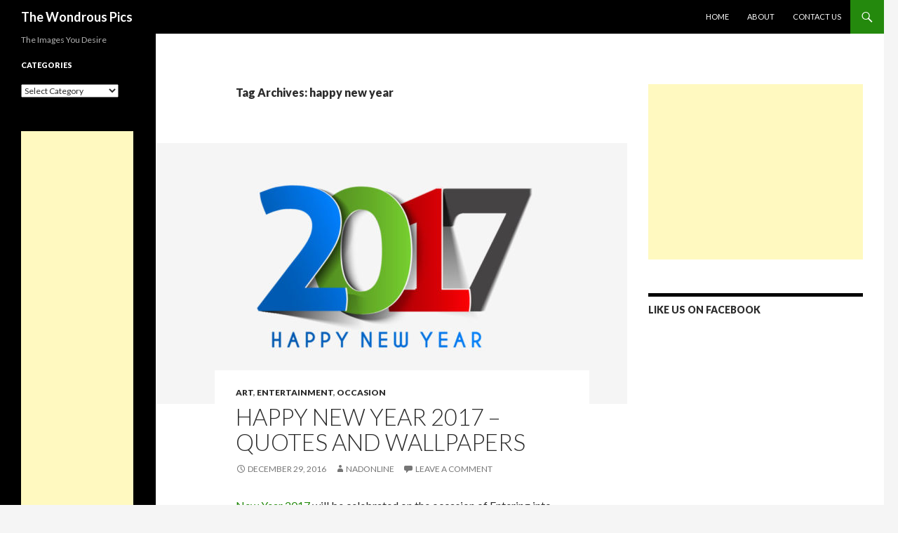

--- FILE ---
content_type: text/html; charset=UTF-8
request_url: http://wondrouspics.com/tag/happy-new-year/
body_size: 19873
content:
<!DOCTYPE html>
<!--[if IE 7]>
<html class="ie ie7" lang="en-US" prefix="og: http://ogp.me/ns# fb: http://ogp.me/ns/fb# website: http://ogp.me/ns/website#">
<![endif]-->
<!--[if IE 8]>
<html class="ie ie8" lang="en-US" prefix="og: http://ogp.me/ns# fb: http://ogp.me/ns/fb# website: http://ogp.me/ns/website#">
<![endif]-->
<!--[if !(IE 7) & !(IE 8)]><!-->
<html lang="en-US" prefix="og: http://ogp.me/ns# fb: http://ogp.me/ns/fb# website: http://ogp.me/ns/website#">
<!--<![endif]-->
<head>
	<!-- Global site tag (gtag.js) - Google Analytics -->
	<script async src="https://www.googletagmanager.com/gtag/js?id=UA-21599884-1"></script>
	<script>
  		window.dataLayer = window.dataLayer || [];
  		function gtag(){dataLayer.push(arguments);}
  		gtag('js', new Date());

  		gtag('config', 'UA-21599884-1');
	</script>
<script async src="https://pagead2.googlesyndication.com/pagead/js/adsbygoogle.js?client=ca-pub-3267714914392769"
     crossorigin="anonymous"></script>
	<meta charset="UTF-8">
	<meta name="viewport" content="width=device-width">
	<title>happy new year - Tagged on - The Wondrous Pics</title>
	<link rel="profile" href="http://gmpg.org/xfn/11">
	<link rel="pingback" href="">
	<!--[if lt IE 9]>
	<script src="http://wondrouspics.com/wp-content/themes/twentyfourteen/js/html5.js"></script>
	<![endif]-->
	
<!-- This site is optimized with the Yoast SEO plugin v4.6 - https://yoast.com/wordpress/plugins/seo/ -->
<link rel="canonical" href="http://wondrouspics.com/tag/happy-new-year/" />
<link rel="next" href="http://wondrouspics.com/tag/happy-new-year/page/2/" />
<!-- / Yoast SEO plugin. -->

<link rel='dns-prefetch' href='//fonts.googleapis.com' />
<link rel='dns-prefetch' href='//s.w.org' />
<link href='https://fonts.gstatic.com' crossorigin rel='preconnect' />
<link rel="alternate" type="application/rss+xml" title="The Wondrous Pics &raquo; Feed" href="http://wondrouspics.com/feed/" />
<link rel="alternate" type="application/rss+xml" title="The Wondrous Pics &raquo; Comments Feed" href="http://wondrouspics.com/comments/feed/" />
<link rel="alternate" type="application/rss+xml" title="The Wondrous Pics &raquo; happy new year Tag Feed" href="http://wondrouspics.com/tag/happy-new-year/feed/" />
		<script type="text/javascript">
			window._wpemojiSettings = {"baseUrl":"https:\/\/s.w.org\/images\/core\/emoji\/2.2.1\/72x72\/","ext":".png","svgUrl":"https:\/\/s.w.org\/images\/core\/emoji\/2.2.1\/svg\/","svgExt":".svg","source":{"concatemoji":"http:\/\/wondrouspics.com\/wp-includes\/js\/wp-emoji-release.min.js?ver=4.7.29"}};
			!function(t,a,e){var r,n,i,o=a.createElement("canvas"),l=o.getContext&&o.getContext("2d");function c(t){var e=a.createElement("script");e.src=t,e.defer=e.type="text/javascript",a.getElementsByTagName("head")[0].appendChild(e)}for(i=Array("flag","emoji4"),e.supports={everything:!0,everythingExceptFlag:!0},n=0;n<i.length;n++)e.supports[i[n]]=function(t){var e,a=String.fromCharCode;if(!l||!l.fillText)return!1;switch(l.clearRect(0,0,o.width,o.height),l.textBaseline="top",l.font="600 32px Arial",t){case"flag":return(l.fillText(a(55356,56826,55356,56819),0,0),o.toDataURL().length<3e3)?!1:(l.clearRect(0,0,o.width,o.height),l.fillText(a(55356,57331,65039,8205,55356,57096),0,0),e=o.toDataURL(),l.clearRect(0,0,o.width,o.height),l.fillText(a(55356,57331,55356,57096),0,0),e!==o.toDataURL());case"emoji4":return l.fillText(a(55357,56425,55356,57341,8205,55357,56507),0,0),e=o.toDataURL(),l.clearRect(0,0,o.width,o.height),l.fillText(a(55357,56425,55356,57341,55357,56507),0,0),e!==o.toDataURL()}return!1}(i[n]),e.supports.everything=e.supports.everything&&e.supports[i[n]],"flag"!==i[n]&&(e.supports.everythingExceptFlag=e.supports.everythingExceptFlag&&e.supports[i[n]]);e.supports.everythingExceptFlag=e.supports.everythingExceptFlag&&!e.supports.flag,e.DOMReady=!1,e.readyCallback=function(){e.DOMReady=!0},e.supports.everything||(r=function(){e.readyCallback()},a.addEventListener?(a.addEventListener("DOMContentLoaded",r,!1),t.addEventListener("load",r,!1)):(t.attachEvent("onload",r),a.attachEvent("onreadystatechange",function(){"complete"===a.readyState&&e.readyCallback()})),(r=e.source||{}).concatemoji?c(r.concatemoji):r.wpemoji&&r.twemoji&&(c(r.twemoji),c(r.wpemoji)))}(window,document,window._wpemojiSettings);
		</script>
		<style type="text/css">
img.wp-smiley,
img.emoji {
	display: inline !important;
	border: none !important;
	box-shadow: none !important;
	height: 1em !important;
	width: 1em !important;
	margin: 0 .07em !important;
	vertical-align: -0.1em !important;
	background: none !important;
	padding: 0 !important;
}
</style>
<link rel='stylesheet' id='quads-styles-css'  href='http://wondrouspics.com/wp-content/plugins/quick-adsense-reloaded/assets/css/quads.css?ver=1.5.1' type='text/css' media='all' />
<link rel='stylesheet' id='twentyfourteen-lato-css'  href='https://fonts.googleapis.com/css?family=Lato%3A300%2C400%2C700%2C900%2C300italic%2C400italic%2C700italic&#038;subset=latin%2Clatin-ext' type='text/css' media='all' />
<link rel='stylesheet' id='genericons-css'  href='http://wondrouspics.com/wp-content/themes/twentyfourteen/genericons/genericons.css?ver=3.0.3' type='text/css' media='all' />
<link rel='stylesheet' id='twentyfourteen-style-css'  href='http://wondrouspics.com/wp-content/themes/twentyfourteen/style.css?ver=4.7.29' type='text/css' media='all' />
<!--[if lt IE 9]>
<link rel='stylesheet' id='twentyfourteen-ie-css'  href='http://wondrouspics.com/wp-content/themes/twentyfourteen/css/ie.css?ver=20131205' type='text/css' media='all' />
<![endif]-->
<link rel='stylesheet' id='rrssb-css'  href='http://wondrouspics.com/wp-content/plugins/wpsso-rrssb/css/ext/rrssb.min.css?ver=1.4.18' type='text/css' media='all' />
<link rel='stylesheet' id='wpsso_rrssb_sharing_css-css'  href='http://wondrouspics.com/wp-content/plugins/wpsso/cache/rrssb-styles-id-1.min.css?ver=3.42.0' type='text/css' media='all' />
<script type='text/javascript' src='http://wondrouspics.com/wp-includes/js/jquery/jquery.js?ver=1.12.4'></script>
<script type='text/javascript' src='http://wondrouspics.com/wp-includes/js/jquery/jquery-migrate.min.js?ver=1.4.1'></script>
<link rel='https://api.w.org/' href='http://wondrouspics.com/wp-json/' />
<link rel="EditURI" type="application/rsd+xml" title="RSD" href="http://wondrouspics.com/xmlrpc.php?rsd" />
<link rel="wlwmanifest" type="application/wlwmanifest+xml" href="http://wondrouspics.com/wp-includes/wlwmanifest.xml" /> 
<meta name="generator" content="WordPress 4.7.29" />


<!-- wpsso meta tags begin -->
<meta name="wpsso:mark:begin" content="wpsso meta tags begin"/>
<!-- generator:1 --><meta name="generator" content="WPSSO 3.42.0/G"/>
<!-- generator:2 --><meta name="generator" content="WPSSO RRSSB 1.4.18/G"/>
<link rel="shortlink" href="http://wondrouspics.com/tag/happy-new-year/"/>
<meta property="og:url" content="http://wondrouspics.com/tag/happy-new-year/"/>
<meta property="og:type" content="website"/>
<meta property="og:locale" content="en_US"/>
<meta property="og:site_name" content="The Wondrous Pics"/>
<meta property="og:title" content="happy new year"/>
<meta property="og:description" content="Tagged with happy new year"/>
<meta name="twitter:domain" content="wondrouspics.com"/>
<meta name="twitter:title" content="happy new year"/>
<meta name="twitter:description" content="Tagged with happy new year"/>
<meta name="twitter:card" content="summary"/>
<meta itemprop="url" content="http://wondrouspics.com/tag/happy-new-year/"/>
<meta itemprop="name" content="happy new year"/>
<meta itemprop="description" content="Tagged with happy new year"/>
<meta name="wpsso:mark:end" content="wpsso meta tags end"/>
<!-- added on 2026-01-21T15:41:11+00:00 in 0.002579 secs -->
<!-- wpsso meta tags end -->

	<style type="text/css" id="twentyfourteen-header-css">
			.site-title a {
			color: #ffffff;
		}
		</style>
	</head>

<body class="archive tag tag-happy-new-year tag-1085 group-blog masthead-fixed list-view footer-widgets">
<div id="page" class="hfeed site">
	
	<header id="masthead" class="site-header" role="banner">
		<div class="header-main">
			<h1 class="site-title"><a href="http://wondrouspics.com/" rel="home">The Wondrous Pics</a></h1>

			<div class="search-toggle">
				<a href="#search-container" class="screen-reader-text" aria-expanded="false" aria-controls="search-container">Search</a>
			</div>

			<nav id="primary-navigation" class="site-navigation primary-navigation" role="navigation">
				<button class="menu-toggle">Primary Menu</button>
				<a class="screen-reader-text skip-link" href="#content">Skip to content</a>
				<div class="menu-custom-header-container"><ul id="primary-menu" class="nav-menu"><li id="menu-item-634" class="menu-item menu-item-type-custom menu-item-object-custom menu-item-home menu-item-634"><a href="http://wondrouspics.com/">Home</a></li>
<li id="menu-item-635" class="menu-item menu-item-type-post_type menu-item-object-page menu-item-635"><a href="http://wondrouspics.com/about/">About</a></li>
<li id="menu-item-636" class="menu-item menu-item-type-post_type menu-item-object-page menu-item-636"><a href="http://wondrouspics.com/contact-us/">Contact Us</a></li>
</ul></div>			</nav>
		</div>

		<div id="search-container" class="search-box-wrapper hide">
			<div class="search-box">
				<form role="search" method="get" class="search-form" action="http://wondrouspics.com/">
				<label>
					<span class="screen-reader-text">Search for:</span>
					<input type="search" class="search-field" placeholder="Search &hellip;" value="" name="s" />
				</label>
				<input type="submit" class="search-submit" value="Search" />
			</form>			</div>
		</div>
<!--	<div id="vamko-header" style="max-width: 100%; height: auto; text-align:center;"><a href="https://www.amazon.com/shops/vamko" target="_blank"><img style="max-width: 100%; height: auto;" src="http://wondrouspics.com/wp-content/uploads/2021/08/vamko-spurtle-wooden-spoons.jpg" alt="" /></a></div>-->

	</header><!-- #masthead -->
	<div id="main" class="site-main">

	<section id="primary" class="content-area">
		<div id="content" class="site-content" role="main">

			
			<header class="archive-header">
				<h1 class="archive-title">Tag Archives: happy new year</h1>

							</header><!-- .archive-header -->

			
<article id="post-11111" class="post-11111 post type-post status-publish format-standard has-post-thumbnail hentry category-art category-entertainment category-occasion-2 tag-happy-new-year tag-happy-new-year-2017 tag-new-year-2017 tag-new-year-2017-images tag-new-year-2017-pics tag-new-year-2017-wallpapers tag-new-year-2017-wishes tag-new-year-greetings tag-new-year-quotes tag-new-year-wallpaper tag-new-year-wishes">
	
	<a class="post-thumbnail" href="http://wondrouspics.com/happy-new-year-2017-wallpapers-quotes/" aria-hidden="true">
	<img width="672" height="372" src="http://wondrouspics.com/wp-content/uploads/2016/12/2017-Capodanno-emotion-1-672x372.jpg" class="attachment-post-thumbnail size-post-thumbnail wp-post-image" alt="Happy New Year 2017 &#8211; Quotes and Wallpapers" srcset="http://wondrouspics.com/wp-content/uploads/2016/12/2017-Capodanno-emotion-1-672x372.jpg 672w, http://wondrouspics.com/wp-content/uploads/2016/12/2017-Capodanno-emotion-1-150x84.jpg 150w" sizes="(max-width: 672px) 100vw, 672px" data-wp-pid="11112" />	</a>

	
	<header class="entry-header">
				<div class="entry-meta">
			<span class="cat-links"><a href="http://wondrouspics.com/category/art/" rel="category tag">Art</a>, <a href="http://wondrouspics.com/category/entertainment/" rel="category tag">Entertainment</a>, <a href="http://wondrouspics.com/category/occasion-2/" rel="category tag">Occasion</a></span>
		</div>
		<h1 class="entry-title"><a href="http://wondrouspics.com/happy-new-year-2017-wallpapers-quotes/" rel="bookmark">Happy New Year 2017 &#8211; Quotes and Wallpapers</a></h1>
		<div class="entry-meta">
			<span class="entry-date"><a href="http://wondrouspics.com/happy-new-year-2017-wallpapers-quotes/" rel="bookmark"><time class="entry-date" datetime="2016-12-29T12:22:03+00:00">December 29, 2016</time></a></span> <span class="byline"><span class="author vcard"><a class="url fn n" href="http://wondrouspics.com/author/naaltaf/" rel="author">nadonline</a></span></span>			<span class="comments-link"><a href="http://wondrouspics.com/happy-new-year-2017-wallpapers-quotes/#respond">Leave a comment</a></span>
					</div><!-- .entry-meta -->
	</header><!-- .entry-header -->

		<div class="entry-content">
		<p><a href="http://wondrouspics.com/happy-new-year-2017-wallpapers-quotes/">New Year 2017</a> will be celebrated on the occasion of Entering into Happy New year 2017. Hope that this would be a Wonderful year with great Thoughts. Happy New Year’s 2017 celebration is a prodigious time when memories are recalled, and upcoming events are planned. It’s the time when people start exchanging Happy New Year 2017 pictures banners, images, cards, clip art among friends and family to welcome a new year at its best. Today we have come up with welcome happy new year 2017 wallpapers for friends, relatives, and family members.</p>
<p><a href="http://wondrouspics.com/happy-new-year-2017-wallpapers-quotes/2017-capodanno-emotion-1/" rel="attachment wp-att-11112"><img class="aligncenter size-medium wp-image-11112" src="http://wondrouspics.com/wp-content/uploads/2016/12/2017-Capodanno-emotion-1-568x320.jpg" alt="2017-capodanno-emotion-1" width="568" height="320" data-wp-pid="11112" srcset="http://wondrouspics.com/wp-content/uploads/2016/12/2017-Capodanno-emotion-1-568x320.jpg 568w, http://wondrouspics.com/wp-content/uploads/2016/12/2017-Capodanno-emotion-1-150x84.jpg 150w, http://wondrouspics.com/wp-content/uploads/2016/12/2017-Capodanno-emotion-1-768x432.jpg 768w, http://wondrouspics.com/wp-content/uploads/2016/12/2017-Capodanno-emotion-1.jpg 1024w, http://wondrouspics.com/wp-content/uploads/2016/12/2017-Capodanno-emotion-1-800x450.jpg 800w" sizes="(max-width: 568px) 100vw, 568px" /></a><em>May the Almighty let you share your Good hopes, Peace, Love, Joy and Happiness with others give you strength to forgive and above all, have all the success you wish for in 2017.</em> <a href="http://wondrouspics.com/happy-new-year-2017-wallpapers-quotes/#more-11111" class="more-link">Continue reading <span class="screen-reader-text">Happy New Year 2017 &#8211; Quotes and Wallpapers</span> <span class="meta-nav">&rarr;</span></a></p>

<!-- WpssoRrssbSharing::get_buttons content filter skipped: buttons_on_index not enabled -->
	</div><!-- .entry-content -->
	
	<footer class="entry-meta"><span class="tag-links"><a href="http://wondrouspics.com/tag/happy-new-year/" rel="tag">happy new year</a><a href="http://wondrouspics.com/tag/happy-new-year-2017/" rel="tag">happy new year 2017</a><a href="http://wondrouspics.com/tag/new-year-2017/" rel="tag">new year 2017</a><a href="http://wondrouspics.com/tag/new-year-2017-images/" rel="tag">new year 2017 images</a><a href="http://wondrouspics.com/tag/new-year-2017-pics/" rel="tag">new year 2017 pics</a><a href="http://wondrouspics.com/tag/new-year-2017-wallpapers/" rel="tag">new year 2017 wallpapers</a><a href="http://wondrouspics.com/tag/new-year-2017-wishes/" rel="tag">new year 2017 wishes</a><a href="http://wondrouspics.com/tag/new-year-greetings/" rel="tag">new year greetings</a><a href="http://wondrouspics.com/tag/new-year-quotes/" rel="tag">new year quotes</a><a href="http://wondrouspics.com/tag/new-year-wallpaper/" rel="tag">new year wallpaper</a><a href="http://wondrouspics.com/tag/new-year-wishes/" rel="tag">new year wishes</a></span></footer></article><!-- #post-## -->

<article id="post-10814" class="post-10814 post type-post status-publish format-standard has-post-thumbnail hentry category-art category-entertainment category-occasion-2 tag-happy-new-year tag-happy-new-year-2016 tag-happy-new-year-2016-greetings tag-happy-new-year-2016-hd-wallpaper tag-happy-new-year-2016-images tag-happy-new-year-2016-pictures tag-happy-new-year-2016-wallpapers">
	
	<a class="post-thumbnail" href="http://wondrouspics.com/happy-new-year-2016/" aria-hidden="true">
	<img width="540" height="195" src="http://wondrouspics.com/wp-content/uploads/2015/12/Happy-New-year-2016-numbers-hunging-by-rope-as-puppeteer-on-sackcloth-background-Stock-Photo1-540x195.jpg" class="attachment-post-thumbnail size-post-thumbnail wp-post-image" alt="Happy New Year 2016" data-wp-pid="10826" />	</a>

	
	<header class="entry-header">
				<div class="entry-meta">
			<span class="cat-links"><a href="http://wondrouspics.com/category/art/" rel="category tag">Art</a>, <a href="http://wondrouspics.com/category/entertainment/" rel="category tag">Entertainment</a>, <a href="http://wondrouspics.com/category/occasion-2/" rel="category tag">Occasion</a></span>
		</div>
		<h1 class="entry-title"><a href="http://wondrouspics.com/happy-new-year-2016/" rel="bookmark">Happy New Year 2016</a></h1>
		<div class="entry-meta">
			<span class="entry-date"><a href="http://wondrouspics.com/happy-new-year-2016/" rel="bookmark"><time class="entry-date" datetime="2015-12-28T16:20:22+00:00">December 28, 2015</time></a></span> <span class="byline"><span class="author vcard"><a class="url fn n" href="http://wondrouspics.com/author/naaltaf/" rel="author">nadonline</a></span></span>			<span class="comments-link"><a href="http://wondrouspics.com/happy-new-year-2016/#respond">Leave a comment</a></span>
					</div><!-- .entry-meta -->
	</header><!-- .entry-header -->

		<div class="entry-content">
		<p><a title="Happy New Year 2016" href="http://wondrouspics.com/happy-new-year-2016/">Happy New Year 2016</a> Wallpapers to amaze my friends, family members, coworkers and neighbors. Sometimes amazing wallpaper either treated as special wishes, because amazing wallpaper has that power. That is the reason why it is called amazing wallpaper. Itâ€™s a fact. So, today I have chosen this collection to amaze our viewers</p>
<p><a href="http://wondrouspics.com/happy-new-year-2016/happy-new-year-3d-hd-wallpaper-photos-2016-6/" rel="attachment wp-att-10815"><img class="aligncenter size-medium wp-image-10815" src="http://wondrouspics.com/wp-content/uploads/2015/12/Happy-New-Year-3d-Hd-Wallpaper-Photos-2016-6-568x355.jpg" alt="" width="568" height="355" srcset="http://wondrouspics.com/wp-content/uploads/2015/12/Happy-New-Year-3d-Hd-Wallpaper-Photos-2016-6-568x355.jpg 568w, http://wondrouspics.com/wp-content/uploads/2015/12/Happy-New-Year-3d-Hd-Wallpaper-Photos-2016-6-150x93.jpg 150w, http://wondrouspics.com/wp-content/uploads/2015/12/Happy-New-Year-3d-Hd-Wallpaper-Photos-2016-6-800x500.jpg 800w, http://wondrouspics.com/wp-content/uploads/2015/12/Happy-New-Year-3d-Hd-Wallpaper-Photos-2016-6.jpg 896w" sizes="(max-width: 568px) 100vw, 568px" /></a></p>
<p>&nbsp;</p>
<p><a href="http://wondrouspics.com/happy-new-year-2016/happy-new-year-3d-wallpaper-photos-2016-3/" rel="attachment wp-att-10816"><img class="aligncenter size-medium wp-image-10816" src="http://wondrouspics.com/wp-content/uploads/2015/12/happy-new-year-3d-wallpaper-photos-2016-3-568x319.jpg" alt="" width="568" height="319" srcset="http://wondrouspics.com/wp-content/uploads/2015/12/happy-new-year-3d-wallpaper-photos-2016-3-568x319.jpg 568w, http://wondrouspics.com/wp-content/uploads/2015/12/happy-new-year-3d-wallpaper-photos-2016-3-150x84.jpg 150w, http://wondrouspics.com/wp-content/uploads/2015/12/happy-new-year-3d-wallpaper-photos-2016-3-800x450.jpg 800w, http://wondrouspics.com/wp-content/uploads/2015/12/happy-new-year-3d-wallpaper-photos-2016-3.jpg 1024w" sizes="(max-width: 568px) 100vw, 568px" /></a></p>
<p>&nbsp;</p>
<p><a href="http://wondrouspics.com/happy-new-year-2016/happy-new-year-2016/" rel="attachment wp-att-10817"><img class="aligncenter size-medium wp-image-10817" src="http://wondrouspics.com/wp-content/uploads/2015/12/Happy-New-year-2016-568x343.jpg" alt="" width="568" height="343" srcset="http://wondrouspics.com/wp-content/uploads/2015/12/Happy-New-year-2016-568x343.jpg 568w, http://wondrouspics.com/wp-content/uploads/2015/12/Happy-New-year-2016-150x90.jpg 150w, http://wondrouspics.com/wp-content/uploads/2015/12/Happy-New-year-2016-1024x619.jpg 1024w, http://wondrouspics.com/wp-content/uploads/2015/12/Happy-New-year-2016-800x484.jpg 800w, http://wondrouspics.com/wp-content/uploads/2015/12/Happy-New-year-2016.jpg 1199w" sizes="(max-width: 568px) 100vw, 568px" /></a></p>
<p>&nbsp;</p>
<p><a href="http://wondrouspics.com/happy-new-year-2016/happy-new-year-2016-images-4/" rel="attachment wp-att-10818"><img class="aligncenter size-medium wp-image-10818" src="http://wondrouspics.com/wp-content/uploads/2015/12/Happy-New-Year-2016-Images-4-568x319.jpg" alt="" width="568" height="319" srcset="http://wondrouspics.com/wp-content/uploads/2015/12/Happy-New-Year-2016-Images-4-568x319.jpg 568w, http://wondrouspics.com/wp-content/uploads/2015/12/Happy-New-Year-2016-Images-4-150x84.jpg 150w, http://wondrouspics.com/wp-content/uploads/2015/12/Happy-New-Year-2016-Images-4-1024x576.jpg 1024w, http://wondrouspics.com/wp-content/uploads/2015/12/Happy-New-Year-2016-Images-4-800x450.jpg 800w, http://wondrouspics.com/wp-content/uploads/2015/12/Happy-New-Year-2016-Images-4.jpg 1440w" sizes="(max-width: 568px) 100vw, 568px" /></a></p>
<p>&nbsp;</p>
<p><a href="http://wondrouspics.com/happy-new-year-2016/happy-new-year-2016-wallpaper-28/" rel="attachment wp-att-10819"><img class="aligncenter size-medium wp-image-10819" src="http://wondrouspics.com/wp-content/uploads/2015/12/Happy-New-Year-2016-Wallpaper-28-568x335.jpg" alt="" width="568" height="335" srcset="http://wondrouspics.com/wp-content/uploads/2015/12/Happy-New-Year-2016-Wallpaper-28-568x335.jpg 568w, http://wondrouspics.com/wp-content/uploads/2015/12/Happy-New-Year-2016-Wallpaper-28-150x88.jpg 150w, http://wondrouspics.com/wp-content/uploads/2015/12/Happy-New-Year-2016-Wallpaper-28-1024x604.jpg 1024w, http://wondrouspics.com/wp-content/uploads/2015/12/Happy-New-Year-2016-Wallpaper-28-800x472.jpg 800w, http://wondrouspics.com/wp-content/uploads/2015/12/Happy-New-Year-2016-Wallpaper-28.jpg 1463w" sizes="(max-width: 568px) 100vw, 568px" /></a></p>
<p>&nbsp;</p>
<p><a href="http://wondrouspics.com/happy-new-year-2016/happy-new-year-clock-2015/" rel="attachment wp-att-10820"><img class="aligncenter size-medium wp-image-10820" src="http://wondrouspics.com/wp-content/uploads/2015/12/Happy-New-Year-Clock-2015-568x568.jpg" alt="" width="568" height="568" srcset="http://wondrouspics.com/wp-content/uploads/2015/12/Happy-New-Year-Clock-2015-568x568.jpg 568w, http://wondrouspics.com/wp-content/uploads/2015/12/Happy-New-Year-Clock-2015-150x150.jpg 150w, http://wondrouspics.com/wp-content/uploads/2015/12/Happy-New-Year-Clock-2015-90x90.jpg 90w, http://wondrouspics.com/wp-content/uploads/2015/12/Happy-New-Year-Clock-2015-800x800.jpg 800w, http://wondrouspics.com/wp-content/uploads/2015/12/Happy-New-Year-Clock-2015.jpg 1024w" sizes="(max-width: 568px) 100vw, 568px" /></a></p>
<p>&nbsp;</p>
<p><a href="http://wondrouspics.com/happy-new-year-2016/happy-new-year-fb-cover-photos-png/" rel="attachment wp-att-10821"><img class="aligncenter size-medium wp-image-10821" src="http://wondrouspics.com/wp-content/uploads/2015/12/happy-new-year-fb-cover-photos.png-568x409.jpeg" alt="" width="568" height="409" srcset="http://wondrouspics.com/wp-content/uploads/2015/12/happy-new-year-fb-cover-photos.png-568x409.jpeg 568w, http://wondrouspics.com/wp-content/uploads/2015/12/happy-new-year-fb-cover-photos.png-150x108.jpeg 150w, http://wondrouspics.com/wp-content/uploads/2015/12/happy-new-year-fb-cover-photos.png.jpeg 597w" sizes="(max-width: 568px) 100vw, 568px" /></a></p>
<p>&nbsp;</p>
<p><a href="http://wondrouspics.com/happy-new-year-2016/happy-new-years-eve-2016-images/" rel="attachment wp-att-10822"><img class="aligncenter size-medium wp-image-10822" src="http://wondrouspics.com/wp-content/uploads/2015/12/happy-new-years-eve-2016-images-568x378.jpg" alt="" width="568" height="378" srcset="http://wondrouspics.com/wp-content/uploads/2015/12/happy-new-years-eve-2016-images-568x378.jpg 568w, http://wondrouspics.com/wp-content/uploads/2015/12/happy-new-years-eve-2016-images-150x100.jpg 150w, http://wondrouspics.com/wp-content/uploads/2015/12/happy-new-years-eve-2016-images.jpg 750w" sizes="(max-width: 568px) 100vw, 568px" /></a></p>
<p>&nbsp;</p>
<p><a href="http://wondrouspics.com/happy-new-year-2016/latest-happy-new-year-2016-photos/" rel="attachment wp-att-10823"><img class="aligncenter size-medium wp-image-10823" src="http://wondrouspics.com/wp-content/uploads/2015/12/latest-happy-new-year-2016-photos-568x319.jpg" alt="" width="568" height="319" srcset="http://wondrouspics.com/wp-content/uploads/2015/12/latest-happy-new-year-2016-photos-568x319.jpg 568w, http://wondrouspics.com/wp-content/uploads/2015/12/latest-happy-new-year-2016-photos-150x84.jpg 150w, http://wondrouspics.com/wp-content/uploads/2015/12/latest-happy-new-year-2016-photos-1024x576.jpg 1024w, http://wondrouspics.com/wp-content/uploads/2015/12/latest-happy-new-year-2016-photos-800x450.jpg 800w, http://wondrouspics.com/wp-content/uploads/2015/12/latest-happy-new-year-2016-photos.jpg 1440w" sizes="(max-width: 568px) 100vw, 568px" /></a></p>
<p>&nbsp;</p>
<p><a href="http://wondrouspics.com/happy-new-year-2016/red-new-year-background/" rel="attachment wp-att-10824"><img class="aligncenter size-medium wp-image-10824" src="http://wondrouspics.com/wp-content/uploads/2015/12/Red-new-year-background-568x383.jpg" alt="" width="568" height="383" srcset="http://wondrouspics.com/wp-content/uploads/2015/12/Red-new-year-background-568x383.jpg 568w, http://wondrouspics.com/wp-content/uploads/2015/12/Red-new-year-background-150x101.jpg 150w, http://wondrouspics.com/wp-content/uploads/2015/12/Red-new-year-background-1024x692.jpg 1024w, http://wondrouspics.com/wp-content/uploads/2015/12/Red-new-year-background-800x541.jpg 800w, http://wondrouspics.com/wp-content/uploads/2015/12/Red-new-year-background.jpg 1200w" sizes="(max-width: 568px) 100vw, 568px" /></a></p>
<p><a href="http://wondrouspics.com/happy-new-year-2016/happy-new-year-2016-numbers-hunging-by-rope-as-puppeteer-on-sackcloth-background-stock-photo-2/" rel="attachment wp-att-10826"><img class="aligncenter size-medium wp-image-10826" src="http://wondrouspics.com/wp-content/uploads/2015/12/Happy-New-year-2016-numbers-hunging-by-rope-as-puppeteer-on-sackcloth-background-Stock-Photo1-568x486.jpg" alt="" width="568" height="486" srcset="http://wondrouspics.com/wp-content/uploads/2015/12/Happy-New-year-2016-numbers-hunging-by-rope-as-puppeteer-on-sackcloth-background-Stock-Photo1-568x486.jpg 568w, http://wondrouspics.com/wp-content/uploads/2015/12/Happy-New-year-2016-numbers-hunging-by-rope-as-puppeteer-on-sackcloth-background-Stock-Photo1-150x128.jpg 150w, http://wondrouspics.com/wp-content/uploads/2015/12/Happy-New-year-2016-numbers-hunging-by-rope-as-puppeteer-on-sackcloth-background-Stock-Photo1-1024x877.jpg 1024w, http://wondrouspics.com/wp-content/uploads/2015/12/Happy-New-year-2016-numbers-hunging-by-rope-as-puppeteer-on-sackcloth-background-Stock-Photo1-800x685.jpg 800w, http://wondrouspics.com/wp-content/uploads/2015/12/Happy-New-year-2016-numbers-hunging-by-rope-as-puppeteer-on-sackcloth-background-Stock-Photo1.jpg 1040w" sizes="(max-width: 568px) 100vw, 568px" /></a></p>
<p>&nbsp;</p>

<!-- WpssoRrssbSharing::get_buttons content filter skipped: buttons_on_index not enabled -->
	</div><!-- .entry-content -->
	
	<footer class="entry-meta"><span class="tag-links"><a href="http://wondrouspics.com/tag/happy-new-year/" rel="tag">happy new year</a><a href="http://wondrouspics.com/tag/happy-new-year-2016/" rel="tag">happy new year 2016</a><a href="http://wondrouspics.com/tag/happy-new-year-2016-greetings/" rel="tag">happy new year 2016 greetings</a><a href="http://wondrouspics.com/tag/happy-new-year-2016-hd-wallpaper/" rel="tag">Happy New Year 2016 hd wallpaper</a><a href="http://wondrouspics.com/tag/happy-new-year-2016-images/" rel="tag">Happy New Year 2016 images</a><a href="http://wondrouspics.com/tag/happy-new-year-2016-pictures/" rel="tag">Happy New Year 2016 pictures</a><a href="http://wondrouspics.com/tag/happy-new-year-2016-wallpapers/" rel="tag">happy new year 2016 wallpapers</a></span></footer></article><!-- #post-## -->

<article id="post-10279" class="post-10279 post type-post status-publish format-standard has-post-thumbnail hentry category-art category-entertainment category-occasion-2 tag-happy-new-year tag-happy-new-year-2015 tag-happy-new-year-2015-images tag-happy-new-year-2015-new tag-happy-new-year-2044 tag-happy-new-year-desktop-wallpapers tag-happy-new-year-images tag-happy-new-year-pics tag-happy-new-year-pictures tag-happy-new-year-wallpapers">
	
	<a class="post-thumbnail" href="http://wondrouspics.com/happy-new-year-2015-wallpapers/" aria-hidden="true">
	<img width="1" height="1" src="http://wondrouspics.com/wp-content/uploads/2014/12/Happy-New-Year-2015-Celebration-Wallpapers.jpg" class="attachment-post-thumbnail size-post-thumbnail wp-post-image" alt="Happy New Year 2015 Wallpapers" data-wp-pid="10283" />	</a>

	
	<header class="entry-header">
				<div class="entry-meta">
			<span class="cat-links"><a href="http://wondrouspics.com/category/art/" rel="category tag">Art</a>, <a href="http://wondrouspics.com/category/entertainment/" rel="category tag">Entertainment</a>, <a href="http://wondrouspics.com/category/occasion-2/" rel="category tag">Occasion</a></span>
		</div>
		<h1 class="entry-title"><a href="http://wondrouspics.com/happy-new-year-2015-wallpapers/" rel="bookmark">Happy New Year 2015 Wallpapers</a></h1>
		<div class="entry-meta">
			<span class="entry-date"><a href="http://wondrouspics.com/happy-new-year-2015-wallpapers/" rel="bookmark"><time class="entry-date" datetime="2014-12-25T07:57:03+00:00">December 25, 2014</time></a></span> <span class="byline"><span class="author vcard"><a class="url fn n" href="http://wondrouspics.com/author/naaltaf/" rel="author">nadonline</a></span></span>			<span class="comments-link"><a href="http://wondrouspics.com/happy-new-year-2015-wallpapers/#respond">Leave a comment</a></span>
					</div><!-- .entry-meta -->
	</header><!-- .entry-header -->

		<div class="entry-content">
		<p>New Year 2015 is one the way and people are feelings eager to welcome the fresh <a title="Happy New Year 2014 â€“ Greeting Cards and Messages" href="http://wondrouspics.com/happy-new-year-2014-greeting-cards-messages/">New Year 2015</a>. In this auspicious occasion of New Year, youâ€™ll surely like to select New Year 2015 desktop wallpapers and enjoying Happy New Year.</p>
<p>Here we are presenting the several collections of <a title="Happy New Year 2015 Wallpapers" href="http://wondrouspics.com/happy-new-year-2015-wallpapers/">Happy New Year 2015 Wallpapers</a> for you which you can for your desktops.</p>
<p><a href="http://wondrouspics.com/happy-new-year-2015-wallpapers/full-hd-happy-new-year-2015-wallpapers/" rel="attachment wp-att-10280"><img class="alignnone size-medium wp-image-10280" src="http://wondrouspics.com/wp-content/uploads/2014/12/Full-HD-Happy-New-Year-2015-Wallpapers-568x318.jpg" alt="" width="568" height="318" srcset="http://wondrouspics.com/wp-content/uploads/2014/12/Full-HD-Happy-New-Year-2015-Wallpapers-568x318.jpg 568w, http://wondrouspics.com/wp-content/uploads/2014/12/Full-HD-Happy-New-Year-2015-Wallpapers-150x84.jpg 150w, http://wondrouspics.com/wp-content/uploads/2014/12/Full-HD-Happy-New-Year-2015-Wallpapers-1024x574.jpg 1024w, http://wondrouspics.com/wp-content/uploads/2014/12/Full-HD-Happy-New-Year-2015-Wallpapers-800x449.jpg 800w" sizes="(max-width: 568px) 100vw, 568px" /></a></p>
<p>&nbsp;</p>
<p><a href="http://wondrouspics.com/happy-new-year-2015-wallpapers/happy-new-year-2015/" rel="attachment wp-att-10281"><img class="alignnone size-medium wp-image-10281" src="http://wondrouspics.com/wp-content/uploads/2014/12/Happy-New-Year-2015-568x319.jpg" alt="" width="568" height="319" srcset="http://wondrouspics.com/wp-content/uploads/2014/12/Happy-New-Year-2015-568x319.jpg 568w, http://wondrouspics.com/wp-content/uploads/2014/12/Happy-New-Year-2015-150x84.jpg 150w, http://wondrouspics.com/wp-content/uploads/2014/12/Happy-New-Year-2015-1024x576.jpg 1024w, http://wondrouspics.com/wp-content/uploads/2014/12/Happy-New-Year-2015-800x450.jpg 800w" sizes="(max-width: 568px) 100vw, 568px" /></a></p>
<p>&nbsp;</p>
<p><a href="http://wondrouspics.com/happy-new-year-2015-wallpapers/vector-2015-happy-new-year-background/" rel="attachment wp-att-10282"><img class="alignnone size-medium wp-image-10282" src="http://wondrouspics.com/wp-content/uploads/2014/12/Happy-New-year-2015-5-568x404.jpg" alt="" width="568" height="404" srcset="http://wondrouspics.com/wp-content/uploads/2014/12/Happy-New-year-2015-5-568x404.jpg 568w, http://wondrouspics.com/wp-content/uploads/2014/12/Happy-New-year-2015-5-150x106.jpg 150w, http://wondrouspics.com/wp-content/uploads/2014/12/Happy-New-year-2015-5-1024x728.jpg 1024w, http://wondrouspics.com/wp-content/uploads/2014/12/Happy-New-year-2015-5-800x569.jpg 800w" sizes="(max-width: 568px) 100vw, 568px" /></a></p>
<p>&nbsp;</p>
<p><a href="http://wondrouspics.com/happy-new-year-2015-wallpapers/happy-new-year-2015-celebration-wallpapers/" rel="attachment wp-att-10283"><img class="alignnone size-medium wp-image-10283" src="http://wondrouspics.com/wp-content/uploads/2014/12/Happy-New-Year-2015-Celebration-Wallpapers-568x378.jpg" alt="" width="568" height="378" /></a></p>
<p>&nbsp;</p>
<p><a href="http://wondrouspics.com/happy-new-year-2015-wallpapers/happy-new-year-2015-crismas-hd-wallpapers/" rel="attachment wp-att-10284"><img class="alignnone size-medium wp-image-10284" src="http://wondrouspics.com/wp-content/uploads/2014/12/happy-new-year-2015-crismas-hd-wallpapers-568x355.jpg" alt="" width="568" height="355" srcset="http://wondrouspics.com/wp-content/uploads/2014/12/happy-new-year-2015-crismas-hd-wallpapers-568x355.jpg 568w, http://wondrouspics.com/wp-content/uploads/2014/12/happy-new-year-2015-crismas-hd-wallpapers-150x93.jpg 150w, http://wondrouspics.com/wp-content/uploads/2014/12/happy-new-year-2015-crismas-hd-wallpapers-1024x640.jpg 1024w, http://wondrouspics.com/wp-content/uploads/2014/12/happy-new-year-2015-crismas-hd-wallpapers-800x500.jpg 800w" sizes="(max-width: 568px) 100vw, 568px" /></a></p>
<p>&nbsp;</p>
<p><a href="http://wondrouspics.com/happy-new-year-2015-wallpapers/happy-new-year-2015-greetings-hd/" rel="attachment wp-att-10285"><img class="alignnone size-medium wp-image-10285" src="http://wondrouspics.com/wp-content/uploads/2014/12/happy-new-year-2015-greetings-hd-568x319.jpg" alt="" width="568" height="319" srcset="http://wondrouspics.com/wp-content/uploads/2014/12/happy-new-year-2015-greetings-hd-568x319.jpg 568w, http://wondrouspics.com/wp-content/uploads/2014/12/happy-new-year-2015-greetings-hd-150x84.jpg 150w, http://wondrouspics.com/wp-content/uploads/2014/12/happy-new-year-2015-greetings-hd-1024x576.jpg 1024w, http://wondrouspics.com/wp-content/uploads/2014/12/happy-new-year-2015-greetings-hd-800x450.jpg 800w" sizes="(max-width: 568px) 100vw, 568px" /></a></p>
<p>&nbsp;</p>
<p><a href="http://wondrouspics.com/happy-new-year-2015-wallpapers/happy-new-year-2015-with-gifts/" rel="attachment wp-att-10286"><img class="alignnone size-medium wp-image-10286" src="http://wondrouspics.com/wp-content/uploads/2014/12/Happy-New-Year-2015-With-Gifts-568x353.jpg" alt="" width="568" height="353" srcset="http://wondrouspics.com/wp-content/uploads/2014/12/Happy-New-Year-2015-With-Gifts-568x353.jpg 568w, http://wondrouspics.com/wp-content/uploads/2014/12/Happy-New-Year-2015-With-Gifts-150x93.jpg 150w, http://wondrouspics.com/wp-content/uploads/2014/12/Happy-New-Year-2015-With-Gifts-800x498.jpg 800w, http://wondrouspics.com/wp-content/uploads/2014/12/Happy-New-Year-2015-With-Gifts.jpg 900w" sizes="(max-width: 568px) 100vw, 568px" /></a></p>
<p>&nbsp;</p>
<p><a href="http://wondrouspics.com/happy-new-year-2015-wallpapers/new_year_2015_background_hq/" rel="attachment wp-att-10287"><img class="alignnone size-medium wp-image-10287" src="http://wondrouspics.com/wp-content/uploads/2014/12/new_year_2015_background_hq-568x426.jpg" alt="" width="568" height="426" srcset="http://wondrouspics.com/wp-content/uploads/2014/12/new_year_2015_background_hq-568x426.jpg 568w, http://wondrouspics.com/wp-content/uploads/2014/12/new_year_2015_background_hq-150x112.jpg 150w, http://wondrouspics.com/wp-content/uploads/2014/12/new_year_2015_background_hq-800x600.jpg 800w, http://wondrouspics.com/wp-content/uploads/2014/12/new_year_2015_background_hq.jpg 1024w" sizes="(max-width: 568px) 100vw, 568px" /></a></p>
<p>&nbsp;</p>
<p><a href="http://wondrouspics.com/happy-new-year-2015-wallpapers/new-year-2015-computer-background-wallpaper/" rel="attachment wp-att-10288"><img class="alignnone size-medium wp-image-10288" src="http://wondrouspics.com/wp-content/uploads/2014/12/New-Year-2015-Computer-Background-wallpaper-568x319.jpg" alt="" width="568" height="319" srcset="http://wondrouspics.com/wp-content/uploads/2014/12/New-Year-2015-Computer-Background-wallpaper-568x319.jpg 568w, http://wondrouspics.com/wp-content/uploads/2014/12/New-Year-2015-Computer-Background-wallpaper-150x84.jpg 150w, http://wondrouspics.com/wp-content/uploads/2014/12/New-Year-2015-Computer-Background-wallpaper-1024x576.jpg 1024w, http://wondrouspics.com/wp-content/uploads/2014/12/New-Year-2015-Computer-Background-wallpaper-800x450.jpg 800w" sizes="(max-width: 568px) 100vw, 568px" /></a></p>
<p>&nbsp;</p>
<p><a href="http://wondrouspics.com/happy-new-year-2015-wallpapers/new-year-desktop-wallpaper/" rel="attachment wp-att-10289"><img class="alignnone size-medium wp-image-10289" src="http://wondrouspics.com/wp-content/uploads/2014/12/new-year-desktop-wallpaper-568x370.jpg" alt="" width="568" height="370" /></a></p>
<p>&nbsp;</p>

<!-- WpssoRrssbSharing::get_buttons content filter skipped: buttons_on_index not enabled -->
	</div><!-- .entry-content -->
	
	<footer class="entry-meta"><span class="tag-links"><a href="http://wondrouspics.com/tag/happy-new-year/" rel="tag">happy new year</a><a href="http://wondrouspics.com/tag/happy-new-year-2015/" rel="tag">happy new year 2015</a><a href="http://wondrouspics.com/tag/happy-new-year-2015-images/" rel="tag">happy new year 2015 images</a><a href="http://wondrouspics.com/tag/happy-new-year-2015-new/" rel="tag">happy new year 2015 new</a><a href="http://wondrouspics.com/tag/happy-new-year-2044/" rel="tag">happy new year 2044</a><a href="http://wondrouspics.com/tag/happy-new-year-desktop-wallpapers/" rel="tag">happy new year desktop wallpapers</a><a href="http://wondrouspics.com/tag/happy-new-year-images/" rel="tag">happy new year images</a><a href="http://wondrouspics.com/tag/happy-new-year-pics/" rel="tag">happy new year pics</a><a href="http://wondrouspics.com/tag/happy-new-year-pictures/" rel="tag">happy new year pictures</a><a href="http://wondrouspics.com/tag/happy-new-year-wallpapers/" rel="tag">Happy New Year wallpapers</a></span></footer></article><!-- #post-## -->

<article id="post-7782" class="post-7782 post type-post status-publish format-standard has-post-thumbnail hentry category-art category-occasion-2 tag-happy-new-year tag-happy-new-year-2013 tag-happy-new-year-2013-images tag-happy-new-year-2013-photo tag-happy-new-year-2013-pictures tag-happy-new-year-images tag-new-year-2013 tag-new-year-2013-image tag-new-year-2013-images tag-new-year-2013-images-wallpapers tag-new-year-2013-photos tag-new-year-2013-pics tag-new-year-2013-pictures tag-new-year-2013-wallpapers tag-new-year-images">
	
	<a class="post-thumbnail" href="http://wondrouspics.com/new-year-2013-images/" aria-hidden="true">
	<img width="651" height="372" src="http://wondrouspics.com/wp-content/uploads/2012/12/Happy-New-Year-2013-images-14.jpg" class="attachment-post-thumbnail size-post-thumbnail wp-post-image" alt="Happy New Year 2013 Images" srcset="http://wondrouspics.com/wp-content/uploads/2012/12/Happy-New-Year-2013-images-14.jpg 2291w, http://wondrouspics.com/wp-content/uploads/2012/12/Happy-New-Year-2013-images-14-150x85.jpg 150w, http://wondrouspics.com/wp-content/uploads/2012/12/Happy-New-Year-2013-images-14-568x324.jpg 568w, http://wondrouspics.com/wp-content/uploads/2012/12/Happy-New-Year-2013-images-14-1024x585.jpg 1024w, http://wondrouspics.com/wp-content/uploads/2012/12/Happy-New-Year-2013-images-14-800x457.jpg 800w" sizes="(max-width: 651px) 100vw, 651px" data-wp-pid="7798" />	</a>

	
	<header class="entry-header">
				<div class="entry-meta">
			<span class="cat-links"><a href="http://wondrouspics.com/category/art/" rel="category tag">Art</a>, <a href="http://wondrouspics.com/category/occasion-2/" rel="category tag">Occasion</a></span>
		</div>
		<h1 class="entry-title"><a href="http://wondrouspics.com/new-year-2013-images/" rel="bookmark">Happy New Year 2013 Images</a></h1>
		<div class="entry-meta">
			<span class="entry-date"><a href="http://wondrouspics.com/new-year-2013-images/" rel="bookmark"><time class="entry-date" datetime="2012-12-27T17:37:03+00:00">December 27, 2012</time></a></span> <span class="byline"><span class="author vcard"><a class="url fn n" href="http://wondrouspics.com/author/naaltaf/" rel="author">nadonline</a></span></span>		</div><!-- .entry-meta -->
	</header><!-- .entry-header -->

		<div class="entry-content">
		<p>Wish you and your family a Joyful, Bright, Healthy, Prosperous and Happiest New Year ahead! <a title="Happy New Year 2013 – Wallpapers" href="http://wondrouspics.com/happy-new-year-2013-wallpapers/">Happy New  Year 2013</a>!</p>
<p>Download the following <a title="New Year 2013 Images" href="http://wondrouspics.com/new-year-2013-images/">happy new year 2013 images</a> for free or send <a title="Happy New Year 2013 – Greeting Cards" href="http://wondrouspics.com/happy-new-year-2013-greeting-cards/">happy new year 2013 Photos</a> as <a title="Happy New Year 2013 Wishes, Greetings and Messages" href="http://wondrouspics.com/happy-new-year-2013-wishes-greetings-and-messages/">Greeting cards</a> to your family and friends.</p>
<p><a href="http://wondrouspics.com/new-year-2013-images/happy-new-year-2013-images/" rel="attachment wp-att-7784"><img class="alignnone size-medium wp-image-7784" title="Happy-New-Year-2013-images" src="http://wondrouspics.com/wp-content/uploads/2012/12/Happy-New-Year-2013-images-568x355.jpg" alt="" width="568" height="355" srcset="http://wondrouspics.com/wp-content/uploads/2012/12/Happy-New-Year-2013-images-568x355.jpg 568w, http://wondrouspics.com/wp-content/uploads/2012/12/Happy-New-Year-2013-images-150x93.jpg 150w, http://wondrouspics.com/wp-content/uploads/2012/12/Happy-New-Year-2013-images-1024x640.jpg 1024w, http://wondrouspics.com/wp-content/uploads/2012/12/Happy-New-Year-2013-images-800x501.jpg 800w, http://wondrouspics.com/wp-content/uploads/2012/12/Happy-New-Year-2013-images.jpg 1600w" sizes="(max-width: 568px) 100vw, 568px" /></a></p>
<p>&nbsp;</p>
<p><a href="http://wondrouspics.com/new-year-2013-images/happy-new-year-2013-images-1/" rel="attachment wp-att-7785"><img class="alignnone size-medium wp-image-7785" title="Happy-New-Year-2013-images (1)" src="http://wondrouspics.com/wp-content/uploads/2012/12/Happy-New-Year-2013-images-1-568x426.jpg" alt="" width="568" height="426" srcset="http://wondrouspics.com/wp-content/uploads/2012/12/Happy-New-Year-2013-images-1-568x426.jpg 568w, http://wondrouspics.com/wp-content/uploads/2012/12/Happy-New-Year-2013-images-1-150x112.jpg 150w, http://wondrouspics.com/wp-content/uploads/2012/12/Happy-New-Year-2013-images-1-800x600.jpg 800w, http://wondrouspics.com/wp-content/uploads/2012/12/Happy-New-Year-2013-images-1.jpg 1024w" sizes="(max-width: 568px) 100vw, 568px" /></a></p>
<p>&nbsp;</p>
<p><a href="http://wondrouspics.com/new-year-2013-images/happy-new-year-2013-images-2/" rel="attachment wp-att-7786"><img class="alignnone size-medium wp-image-7786" title="Happy-New-Year-2013-images (2)" src="http://wondrouspics.com/wp-content/uploads/2012/12/Happy-New-Year-2013-images-2-568x425.jpg" alt="" width="568" height="425" srcset="http://wondrouspics.com/wp-content/uploads/2012/12/Happy-New-Year-2013-images-2-568x425.jpg 568w, http://wondrouspics.com/wp-content/uploads/2012/12/Happy-New-Year-2013-images-2-150x112.jpg 150w, http://wondrouspics.com/wp-content/uploads/2012/12/Happy-New-Year-2013-images-2-1024x768.jpg 1024w, http://wondrouspics.com/wp-content/uploads/2012/12/Happy-New-Year-2013-images-2-800x600.jpg 800w" sizes="(max-width: 568px) 100vw, 568px" /></a></p>
<p>&nbsp;</p>
<p><a href="http://wondrouspics.com/new-year-2013-images/happy-new-year-2013-images-3/" rel="attachment wp-att-7787"><img class="alignnone size-medium wp-image-7787" title="Happy-New-Year-2013-images (3)" src="http://wondrouspics.com/wp-content/uploads/2012/12/Happy-New-Year-2013-images-3-568x319.jpg" alt="" width="568" height="319" srcset="http://wondrouspics.com/wp-content/uploads/2012/12/Happy-New-Year-2013-images-3-568x319.jpg 568w, http://wondrouspics.com/wp-content/uploads/2012/12/Happy-New-Year-2013-images-3-150x84.jpg 150w, http://wondrouspics.com/wp-content/uploads/2012/12/Happy-New-Year-2013-images-3-1024x576.jpg 1024w, http://wondrouspics.com/wp-content/uploads/2012/12/Happy-New-Year-2013-images-3-800x450.jpg 800w, http://wondrouspics.com/wp-content/uploads/2012/12/Happy-New-Year-2013-images-3.jpg 1280w" sizes="(max-width: 568px) 100vw, 568px" /></a></p>
<p>&nbsp;</p>
<p><a href="http://wondrouspics.com/new-year-2013-images/happy-new-year-2013-images-4/" rel="attachment wp-att-7788"><img class="alignnone size-medium wp-image-7788" title="Happy-New-Year-2013-images (4)" src="http://wondrouspics.com/wp-content/uploads/2012/12/Happy-New-Year-2013-images-4-568x402.jpg" alt="" width="568" height="402" srcset="http://wondrouspics.com/wp-content/uploads/2012/12/Happy-New-Year-2013-images-4-568x402.jpg 568w, http://wondrouspics.com/wp-content/uploads/2012/12/Happy-New-Year-2013-images-4-150x106.jpg 150w, http://wondrouspics.com/wp-content/uploads/2012/12/Happy-New-Year-2013-images-4-800x566.jpg 800w, http://wondrouspics.com/wp-content/uploads/2012/12/Happy-New-Year-2013-images-4.jpg 1024w" sizes="(max-width: 568px) 100vw, 568px" /></a></p>
<p>&nbsp;</p>
<p><a href="http://wondrouspics.com/new-year-2013-images/happy-new-year-2013-images-5/" rel="attachment wp-att-7789"><img class="alignnone size-medium wp-image-7789" title="Happy-New-Year-2013-images (5)" src="http://wondrouspics.com/wp-content/uploads/2012/12/Happy-New-Year-2013-images-5-568x454.jpg" alt="" width="568" height="454" srcset="http://wondrouspics.com/wp-content/uploads/2012/12/Happy-New-Year-2013-images-5-568x454.jpg 568w, http://wondrouspics.com/wp-content/uploads/2012/12/Happy-New-Year-2013-images-5-150x120.jpg 150w, http://wondrouspics.com/wp-content/uploads/2012/12/Happy-New-Year-2013-images-5-1024x819.jpg 1024w, http://wondrouspics.com/wp-content/uploads/2012/12/Happy-New-Year-2013-images-5-800x640.jpg 800w, http://wondrouspics.com/wp-content/uploads/2012/12/Happy-New-Year-2013-images-5.jpg 1280w" sizes="(max-width: 568px) 100vw, 568px" /></a></p>
<p>&nbsp;</p>
<p><a href="http://wondrouspics.com/new-year-2013-images/happy-new-year-2013-images-6/" rel="attachment wp-att-7790"><img class="alignnone size-medium wp-image-7790" title="Happy-New-Year-2013-images (6)" src="http://wondrouspics.com/wp-content/uploads/2012/12/Happy-New-Year-2013-images-6-568x425.jpg" alt="" width="568" height="425" srcset="http://wondrouspics.com/wp-content/uploads/2012/12/Happy-New-Year-2013-images-6-568x425.jpg 568w, http://wondrouspics.com/wp-content/uploads/2012/12/Happy-New-Year-2013-images-6-150x112.jpg 150w, http://wondrouspics.com/wp-content/uploads/2012/12/Happy-New-Year-2013-images-6-1024x766.jpg 1024w, http://wondrouspics.com/wp-content/uploads/2012/12/Happy-New-Year-2013-images-6-800x599.jpg 800w, http://wondrouspics.com/wp-content/uploads/2012/12/Happy-New-Year-2013-images-6.jpg 1600w" sizes="(max-width: 568px) 100vw, 568px" /></a></p>
<p>&nbsp;</p>
<p><a href="http://wondrouspics.com/new-year-2013-images/happy-new-year-2013-images-7/" rel="attachment wp-att-7791"><img class="alignnone size-medium wp-image-7791" title="Happy-New-Year-2013-images (7)" src="http://wondrouspics.com/wp-content/uploads/2012/12/Happy-New-Year-2013-images-7-568x454.jpg" alt="" width="568" height="454" srcset="http://wondrouspics.com/wp-content/uploads/2012/12/Happy-New-Year-2013-images-7-568x454.jpg 568w, http://wondrouspics.com/wp-content/uploads/2012/12/Happy-New-Year-2013-images-7-150x120.jpg 150w, http://wondrouspics.com/wp-content/uploads/2012/12/Happy-New-Year-2013-images-7-1024x819.jpg 1024w, http://wondrouspics.com/wp-content/uploads/2012/12/Happy-New-Year-2013-images-7-800x640.jpg 800w, http://wondrouspics.com/wp-content/uploads/2012/12/Happy-New-Year-2013-images-7.jpg 1280w" sizes="(max-width: 568px) 100vw, 568px" /></a></p>
<p>&nbsp;</p>
<p><a href="http://wondrouspics.com/new-year-2013-images/happy-new-year-2013-images-8/" rel="attachment wp-att-7792"><img class="alignnone size-medium wp-image-7792" title="Happy-New-Year-2013-images (8)" src="http://wondrouspics.com/wp-content/uploads/2012/12/Happy-New-Year-2013-images-8-568x363.gif" alt="" width="568" height="363" srcset="http://wondrouspics.com/wp-content/uploads/2012/12/Happy-New-Year-2013-images-8-568x363.gif 568w, http://wondrouspics.com/wp-content/uploads/2012/12/Happy-New-Year-2013-images-8-150x95.gif 150w, http://wondrouspics.com/wp-content/uploads/2012/12/Happy-New-Year-2013-images-8-800x512.gif 800w, http://wondrouspics.com/wp-content/uploads/2012/12/Happy-New-Year-2013-images-8.gif 938w" sizes="(max-width: 568px) 100vw, 568px" /></a></p>
<p>&nbsp;</p>
<p><a href="http://wondrouspics.com/new-year-2013-images/happy-new-year-2013-images-9/" rel="attachment wp-att-7793"><img class="alignnone size-medium wp-image-7793" title="Happy-New-Year-2013-images (9)" src="http://wondrouspics.com/wp-content/uploads/2012/12/Happy-New-Year-2013-images-9-568x345.jpg" alt="" width="568" height="345" srcset="http://wondrouspics.com/wp-content/uploads/2012/12/Happy-New-Year-2013-images-9-568x345.jpg 568w, http://wondrouspics.com/wp-content/uploads/2012/12/Happy-New-Year-2013-images-9-150x91.jpg 150w, http://wondrouspics.com/wp-content/uploads/2012/12/Happy-New-Year-2013-images-9-800x487.jpg 800w, http://wondrouspics.com/wp-content/uploads/2012/12/Happy-New-Year-2013-images-9.jpg 900w" sizes="(max-width: 568px) 100vw, 568px" /></a></p>
<p>&nbsp;</p>
<p><a href="http://wondrouspics.com/new-year-2013-images/happy-new-year-2013-images-10/" rel="attachment wp-att-7794"><img class="alignnone size-medium wp-image-7794" title="Happy-New-Year-2013-images (10)" src="http://wondrouspics.com/wp-content/uploads/2012/12/Happy-New-Year-2013-images-10-568x325.jpg" alt="" width="568" height="325" srcset="http://wondrouspics.com/wp-content/uploads/2012/12/Happy-New-Year-2013-images-10-568x325.jpg 568w, http://wondrouspics.com/wp-content/uploads/2012/12/Happy-New-Year-2013-images-10-150x85.jpg 150w, http://wondrouspics.com/wp-content/uploads/2012/12/Happy-New-Year-2013-images-10-1024x586.jpg 1024w, http://wondrouspics.com/wp-content/uploads/2012/12/Happy-New-Year-2013-images-10-800x458.jpg 800w, http://wondrouspics.com/wp-content/uploads/2012/12/Happy-New-Year-2013-images-10.jpg 1210w" sizes="(max-width: 568px) 100vw, 568px" /></a></p>
<p>&nbsp;</p>
<p><a href="http://wondrouspics.com/new-year-2013-images/happy-new-year-2013-images-11/" rel="attachment wp-att-7795"><img class="alignnone size-medium wp-image-7795" title="Happy-New-Year-2013-images (11)" src="http://wondrouspics.com/wp-content/uploads/2012/12/Happy-New-Year-2013-images-11-568x426.jpg" alt="" width="568" height="426" srcset="http://wondrouspics.com/wp-content/uploads/2012/12/Happy-New-Year-2013-images-11-568x426.jpg 568w, http://wondrouspics.com/wp-content/uploads/2012/12/Happy-New-Year-2013-images-11-150x112.jpg 150w, http://wondrouspics.com/wp-content/uploads/2012/12/Happy-New-Year-2013-images-11-1024x768.jpg 1024w, http://wondrouspics.com/wp-content/uploads/2012/12/Happy-New-Year-2013-images-11-800x600.jpg 800w, http://wondrouspics.com/wp-content/uploads/2012/12/Happy-New-Year-2013-images-11.jpg 1200w" sizes="(max-width: 568px) 100vw, 568px" /></a></p>
<p>&nbsp;</p>
<p><a href="http://wondrouspics.com/new-year-2013-images/happy-new-year-2013-images-12/" rel="attachment wp-att-7796"><img class="alignnone size-medium wp-image-7796" title="Happy-New-Year-2013-images (12)" src="http://wondrouspics.com/wp-content/uploads/2012/12/Happy-New-Year-2013-images-12-568x426.jpg" alt="" width="568" height="426" srcset="http://wondrouspics.com/wp-content/uploads/2012/12/Happy-New-Year-2013-images-12-568x426.jpg 568w, http://wondrouspics.com/wp-content/uploads/2012/12/Happy-New-Year-2013-images-12-150x112.jpg 150w, http://wondrouspics.com/wp-content/uploads/2012/12/Happy-New-Year-2013-images-12-800x600.jpg 800w, http://wondrouspics.com/wp-content/uploads/2012/12/Happy-New-Year-2013-images-12.jpg 1024w" sizes="(max-width: 568px) 100vw, 568px" /></a></p>
<p>&nbsp;</p>
<p><a href="http://wondrouspics.com/new-year-2013-images/happy-new-year-2013-images-13/" rel="attachment wp-att-7797"><img class="alignnone size-medium wp-image-7797" title="Happy-New-Year-2013-images (13)" src="http://wondrouspics.com/wp-content/uploads/2012/12/Happy-New-Year-2013-images-13-568x426.jpg" alt="" width="568" height="426" srcset="http://wondrouspics.com/wp-content/uploads/2012/12/Happy-New-Year-2013-images-13-568x426.jpg 568w, http://wondrouspics.com/wp-content/uploads/2012/12/Happy-New-Year-2013-images-13-150x112.jpg 150w, http://wondrouspics.com/wp-content/uploads/2012/12/Happy-New-Year-2013-images-13-800x600.jpg 800w, http://wondrouspics.com/wp-content/uploads/2012/12/Happy-New-Year-2013-images-13.jpg 1024w" sizes="(max-width: 568px) 100vw, 568px" /></a></p>
<p>&nbsp;</p>
<p><a href="http://wondrouspics.com/new-year-2013-images/httpwww-dreamstime-com-image23863344/" rel="attachment wp-att-7798"><img class="alignnone size-medium wp-image-7798" title="Happy-New-Year-2013-images-14" src="http://wondrouspics.com/wp-content/uploads/2012/12/Happy-New-Year-2013-images-14-568x324.jpg" alt="" width="568" height="324" srcset="http://wondrouspics.com/wp-content/uploads/2012/12/Happy-New-Year-2013-images-14-568x324.jpg 568w, http://wondrouspics.com/wp-content/uploads/2012/12/Happy-New-Year-2013-images-14-150x85.jpg 150w, http://wondrouspics.com/wp-content/uploads/2012/12/Happy-New-Year-2013-images-14-1024x585.jpg 1024w, http://wondrouspics.com/wp-content/uploads/2012/12/Happy-New-Year-2013-images-14-800x457.jpg 800w" sizes="(max-width: 568px) 100vw, 568px" /></a></p>
<p>&nbsp;</p>

<!-- WpssoRrssbSharing::get_buttons content filter skipped: buttons_on_index not enabled -->
	</div><!-- .entry-content -->
	
	<footer class="entry-meta"><span class="tag-links"><a href="http://wondrouspics.com/tag/happy-new-year/" rel="tag">happy new year</a><a href="http://wondrouspics.com/tag/happy-new-year-2013/" rel="tag">Happy New Year 2013</a><a href="http://wondrouspics.com/tag/happy-new-year-2013-images/" rel="tag">Happy New Year 2013 images</a><a href="http://wondrouspics.com/tag/happy-new-year-2013-photo/" rel="tag">happy new year 2013 photo</a><a href="http://wondrouspics.com/tag/happy-new-year-2013-pictures/" rel="tag">Happy New Year 2013 pictures</a><a href="http://wondrouspics.com/tag/happy-new-year-images/" rel="tag">happy new year images</a><a href="http://wondrouspics.com/tag/new-year-2013/" rel="tag">new year 2013</a><a href="http://wondrouspics.com/tag/new-year-2013-image/" rel="tag">New Year 2013 Image</a><a href="http://wondrouspics.com/tag/new-year-2013-images/" rel="tag">new year 2013 images</a><a href="http://wondrouspics.com/tag/new-year-2013-images-wallpapers/" rel="tag">New Year 2013 Images wallpapers</a><a href="http://wondrouspics.com/tag/new-year-2013-photos/" rel="tag">new year 2013 photos</a><a href="http://wondrouspics.com/tag/new-year-2013-pics/" rel="tag">New Year 2013 pics</a><a href="http://wondrouspics.com/tag/new-year-2013-pictures/" rel="tag">new year 2013 pictures</a><a href="http://wondrouspics.com/tag/new-year-2013-wallpapers/" rel="tag">new year 2013 wallpapers</a><a href="http://wondrouspics.com/tag/new-year-images/" rel="tag">new year images</a></span></footer></article><!-- #post-## -->

<article id="post-7720" class="post-7720 post type-post status-publish format-standard has-post-thumbnail hentry category-entertainment category-occasion-2 tag-4111 tag-ball-drop tag-beautiful tag-christmas tag-christmas-decor tag-happy-holidays tag-happy-new-year tag-happy-new-year-2012 tag-happy-new-year-2013 tag-happy-new-year-2013-wishes tag-happy-new-year-lights tag-japan-new-year-lights tag-lanterns tag-lights tag-luxury tag-make-a-wish tag-merry-christmas-and-a-happy-new-year-2013 tag-new-year tag-new-year-eve tag-new-year-eve-ball-drop tag-new-year-lights">
	
	<a class="post-thumbnail" href="http://wondrouspics.com/amazing-new-year-lights-2013/" aria-hidden="true">
	<img width="465" height="372" src="http://wondrouspics.com/wp-content/uploads/2012/12/happy-new-year-lights.jpg" class="attachment-post-thumbnail size-post-thumbnail wp-post-image" alt="Amazing New Year Lights 2013" srcset="http://wondrouspics.com/wp-content/uploads/2012/12/happy-new-year-lights.jpg 960w, http://wondrouspics.com/wp-content/uploads/2012/12/happy-new-year-lights-150x120.jpg 150w, http://wondrouspics.com/wp-content/uploads/2012/12/happy-new-year-lights-568x454.jpg 568w, http://wondrouspics.com/wp-content/uploads/2012/12/happy-new-year-lights-800x640.jpg 800w" sizes="(max-width: 465px) 100vw, 465px" data-wp-pid="7725" />	</a>

	
	<header class="entry-header">
				<div class="entry-meta">
			<span class="cat-links"><a href="http://wondrouspics.com/category/entertainment/" rel="category tag">Entertainment</a>, <a href="http://wondrouspics.com/category/occasion-2/" rel="category tag">Occasion</a></span>
		</div>
		<h1 class="entry-title"><a href="http://wondrouspics.com/amazing-new-year-lights-2013/" rel="bookmark">Amazing New Year Lights 2013</a></h1>
		<div class="entry-meta">
			<span class="entry-date"><a href="http://wondrouspics.com/amazing-new-year-lights-2013/" rel="bookmark"><time class="entry-date" datetime="2012-12-26T13:15:55+00:00">December 26, 2012</time></a></span> <span class="byline"><span class="author vcard"><a class="url fn n" href="http://wondrouspics.com/author/admin/" rel="author">Adnan Yawar</a></span></span>			<span class="comments-link"><a href="http://wondrouspics.com/amazing-new-year-lights-2013/#respond">Leave a comment</a></span>
					</div><!-- .entry-meta -->
	</header><!-- .entry-header -->

		<div class="entry-content">
		<p>Different cities celebrate <a title="Happy New Year 2013 Wishes, Greetings and Messages" href="http://wondrouspics.com/happy-new-year-2013-wishes-greetings-and-messages/">new year</a> in their own unique way, but almost all of them decorate city with lights. This is because that the event is generally at night and along with fireworks, the lights really look stunning. 2013 is at our doorsteps and here we have collected some of the beautiful and <a href="http://wondrouspics.com/amazing-new-year-lights-2013/">amazing new year lights</a> for your inspiration and joy &#8211; Enjoy and a Happy New Year 2013!!!</p>
<p><a href="http://wondrouspics.com/amazing-new-year-lights-2013/2013-moon-beautiful-city-happy-new-year-lights/" rel="attachment wp-att-7721"><img class="aligncenter size-full wp-image-7721" title="2013-moon-beautiful-city-happy-new-year-lights" src="http://wondrouspics.com/wp-content/uploads/2012/12/2013-moon-beautiful-city-happy-new-year-lights.jpg" alt="" width="500" height="333" srcset="http://wondrouspics.com/wp-content/uploads/2012/12/2013-moon-beautiful-city-happy-new-year-lights.jpg 500w, http://wondrouspics.com/wp-content/uploads/2012/12/2013-moon-beautiful-city-happy-new-year-lights-150x99.jpg 150w" sizes="(max-width: 500px) 100vw, 500px" /></a></p>
<p> <a href="http://wondrouspics.com/amazing-new-year-lights-2013/#more-7720" class="more-link">Continue reading <span class="screen-reader-text">Amazing New Year Lights 2013</span> <span class="meta-nav">&rarr;</span></a></p>

<!-- WpssoRrssbSharing::get_buttons content filter skipped: buttons_on_index not enabled -->
	</div><!-- .entry-content -->
	
	<footer class="entry-meta"><span class="tag-links"><a href="http://wondrouspics.com/tag/2013/" rel="tag">2013</a><a href="http://wondrouspics.com/tag/ball-drop/" rel="tag">ball drop</a><a href="http://wondrouspics.com/tag/beautiful/" rel="tag">beautiful</a><a href="http://wondrouspics.com/tag/christmas/" rel="tag">christmas</a><a href="http://wondrouspics.com/tag/christmas-decor/" rel="tag">christmas decor</a><a href="http://wondrouspics.com/tag/happy-holidays/" rel="tag">happy holidays</a><a href="http://wondrouspics.com/tag/happy-new-year/" rel="tag">happy new year</a><a href="http://wondrouspics.com/tag/happy-new-year-2012/" rel="tag">happy new year 2012</a><a href="http://wondrouspics.com/tag/happy-new-year-2013/" rel="tag">Happy New Year 2013</a><a href="http://wondrouspics.com/tag/happy-new-year-2013-wishes/" rel="tag">happy new year 2013 wishes</a><a href="http://wondrouspics.com/tag/happy-new-year-lights/" rel="tag">happy new year lights</a><a href="http://wondrouspics.com/tag/japan-new-year-lights/" rel="tag">japan new year lights</a><a href="http://wondrouspics.com/tag/lanterns/" rel="tag">lanterns</a><a href="http://wondrouspics.com/tag/lights/" rel="tag">lights</a><a href="http://wondrouspics.com/tag/luxury/" rel="tag">luxury</a><a href="http://wondrouspics.com/tag/make-a-wish/" rel="tag">make a wish</a><a href="http://wondrouspics.com/tag/merry-christmas-and-a-happy-new-year-2013/" rel="tag">Merry Christmas and A Happy New Year 2013</a><a href="http://wondrouspics.com/tag/new-year/" rel="tag">new year</a><a href="http://wondrouspics.com/tag/new-year-eve/" rel="tag">new year eve</a><a href="http://wondrouspics.com/tag/new-year-eve-ball-drop/" rel="tag">new year eve ball drop</a><a href="http://wondrouspics.com/tag/new-year-lights/" rel="tag">new year lights</a></span></footer></article><!-- #post-## -->

<article id="post-7649" class="post-7649 post type-post status-publish format-standard has-post-thumbnail hentry category-art category-occasion-2 tag-happy-new-year tag-happy-new-year-2013 tag-happy-new-year-2013-greetings tag-happy-new-year-2013-images tag-happy-new-year-2013-messages tag-happy-new-year-2013-photo tag-happy-new-year-2013-photos tag-happy-new-year-2013-pics tag-happy-new-year-2013-pictures tag-happy-new-year-2013-quotes tag-happy-new-year-2013-wishes tag-happy-new-year-greetings tag-happy-new-year-images tag-happy-new-year-photos tag-happy-new-year-pictures tag-happy-new-year-quotes tag-happy-new-year-sms tag-happy-new-year-wallpaper tag-happy-new-year-wallpapers tag-happy-new-year-wishes tag-happy-new-year-wishing tag-new-year-2013-greetings tag-new-year-2013-wishes tag-new-year-greetings tag-new-year-wishes">
	
	<a class="post-thumbnail" href="http://wondrouspics.com/happy-new-year-2013-wishes-greetings-and-messages/" aria-hidden="true">
	<img width="556" height="372" src="http://wondrouspics.com/wp-content/uploads/2012/12/Happynewyear2013-written-on-sea-sand.jpg" class="attachment-post-thumbnail size-post-thumbnail wp-post-image" alt="Happy New Year 2013 Wishes, Greetings and Messages" srcset="http://wondrouspics.com/wp-content/uploads/2012/12/Happynewyear2013-written-on-sea-sand.jpg 640w, http://wondrouspics.com/wp-content/uploads/2012/12/Happynewyear2013-written-on-sea-sand-150x100.jpg 150w, http://wondrouspics.com/wp-content/uploads/2012/12/Happynewyear2013-written-on-sea-sand-568x379.jpg 568w" sizes="(max-width: 556px) 100vw, 556px" data-wp-pid="7654" />	</a>

	
	<header class="entry-header">
				<div class="entry-meta">
			<span class="cat-links"><a href="http://wondrouspics.com/category/art/" rel="category tag">Art</a>, <a href="http://wondrouspics.com/category/occasion-2/" rel="category tag">Occasion</a></span>
		</div>
		<h1 class="entry-title"><a href="http://wondrouspics.com/happy-new-year-2013-wishes-greetings-and-messages/" rel="bookmark">Happy New Year 2013 Wishes, Greetings and Messages</a></h1>
		<div class="entry-meta">
			<span class="entry-date"><a href="http://wondrouspics.com/happy-new-year-2013-wishes-greetings-and-messages/" rel="bookmark"><time class="entry-date" datetime="2012-12-25T14:50:11+00:00">December 25, 2012</time></a></span> <span class="byline"><span class="author vcard"><a class="url fn n" href="http://wondrouspics.com/author/naaltaf/" rel="author">nadonline</a></span></span>		</div><!-- .entry-meta -->
	</header><!-- .entry-header -->

		<div class="entry-content">
		<p>In many regions of the world, it is celebrated as a public holiday and the offices, institutions and commercial activities remain closed to observe Happy New Year. The New Year 2013 falls on Tuesday and is approaching and people are busy with their plans to celebrate the advent of the day with their own unique ideas. Wish <a title="Merry Christmas and A Happy New Year 2013" href="http://wondrouspics.com/merry-christmas-and-a-happy-new-year-2013/">happy new year 2013</a> with the latest <a title="Happy New Year 2013 Wishes, Greetings and Messages" href="http://wondrouspics.com/happy-new-year-2013-wishes-greetings-and-messages/">new year 2013 wishes, greetings and messages</a> collected by us.</p>
<p><a href="http://wondrouspics.com/happy-new-year-2013-wishes-greetings-and-messages/animated-new-year-2013-ecards4/" rel="attachment wp-att-7650"><img class="alignnone size-full wp-image-7650" title="Animated-New-Year-2013-eCards4" src="http://wondrouspics.com/wp-content/uploads/2012/12/Animated-New-Year-2013-eCards4.gif" alt="" width="500" height="350" srcset="http://wondrouspics.com/wp-content/uploads/2012/12/Animated-New-Year-2013-eCards4.gif 500w, http://wondrouspics.com/wp-content/uploads/2012/12/Animated-New-Year-2013-eCards4-150x105.gif 150w" sizes="(max-width: 500px) 100vw, 500px" /></a></p>
<p>The Upcoming New Year Is A Perfect<br />
Time to Forget Sorrows and Remember<br />
Good Things in Life. Happy New Year.</p>
<p><a href="http://wondrouspics.com/happy-new-year-2013-wishes-greetings-and-messages/happy_new_year_wishes_2013/" rel="attachment wp-att-7651"><img class="alignnone size-medium wp-image-7651" title="happy_new_year_wishes_2013" src="http://wondrouspics.com/wp-content/uploads/2012/12/happy_new_year_wishes_2013-568x355.jpg" alt="" width="568" height="355" srcset="http://wondrouspics.com/wp-content/uploads/2012/12/happy_new_year_wishes_2013-568x355.jpg 568w, http://wondrouspics.com/wp-content/uploads/2012/12/happy_new_year_wishes_2013-150x93.jpg 150w, http://wondrouspics.com/wp-content/uploads/2012/12/happy_new_year_wishes_2013.jpg 600w" sizes="(max-width: 568px) 100vw, 568px" /></a></p>
<p>Life Comes Only One Time,<br />
So Live Life to the Fullest and<br />
Enjoy Every Moment. Happy New Year.</p>
<p><a href="http://wondrouspics.com/happy-new-year-2013-wishes-greetings-and-messages/happy_new_year_wishes_2013-new-year-greeting/" rel="attachment wp-att-7652"><img class="alignnone size-medium wp-image-7652" title="happy_new_year_wishes_2013-New-Year-Greeting" src="http://wondrouspics.com/wp-content/uploads/2012/12/happy_new_year_wishes_2013-New-Year-Greeting-568x568.jpg" alt="" width="568" height="568" srcset="http://wondrouspics.com/wp-content/uploads/2012/12/happy_new_year_wishes_2013-New-Year-Greeting-568x568.jpg 568w, http://wondrouspics.com/wp-content/uploads/2012/12/happy_new_year_wishes_2013-New-Year-Greeting-150x150.jpg 150w, http://wondrouspics.com/wp-content/uploads/2012/12/happy_new_year_wishes_2013-New-Year-Greeting-90x90.jpg 90w, http://wondrouspics.com/wp-content/uploads/2012/12/happy_new_year_wishes_2013-New-Year-Greeting.jpg 600w" sizes="(max-width: 568px) 100vw, 568px" /></a></p>
<p>May you have new hopes, aspirations, and resolutions for the coming year. Have a happy new year!</p>
<p><a href="http://wondrouspics.com/happy-new-year-2013-wishes-greetings-and-messages/happy_new_year_wishes_greeting_quotes_happy-new-year2013/" rel="attachment wp-att-7653"><img class="alignnone size-medium wp-image-7653" title="happy_new_year_wishes_greeting_quotes_Happy-New-Year2013" src="http://wondrouspics.com/wp-content/uploads/2012/12/happy_new_year_wishes_greeting_quotes_Happy-New-Year2013-568x568.jpg" alt="" width="568" height="568" srcset="http://wondrouspics.com/wp-content/uploads/2012/12/happy_new_year_wishes_greeting_quotes_Happy-New-Year2013-568x568.jpg 568w, http://wondrouspics.com/wp-content/uploads/2012/12/happy_new_year_wishes_greeting_quotes_Happy-New-Year2013-150x150.jpg 150w, http://wondrouspics.com/wp-content/uploads/2012/12/happy_new_year_wishes_greeting_quotes_Happy-New-Year2013-90x90.jpg 90w, http://wondrouspics.com/wp-content/uploads/2012/12/happy_new_year_wishes_greeting_quotes_Happy-New-Year2013.jpg 600w" sizes="(max-width: 568px) 100vw, 568px" /></a></p>
<p>Its Time To Welcome The Fresh<br />
New Year With Fresh Hope,<br />
Fresh Expectations, Forget The Past Just<br />
Think About Ahead. Happy New Year</p>
<p><a href="http://wondrouspics.com/wp-content/uploads/2012/12/Happynewyear2013-written-on-sea-sand.jpg"><img class="alignnone size-medium wp-image-7654" title="Happynewyear2013-written-on-sea-sand" src="http://wondrouspics.com/wp-content/uploads/2012/12/Happynewyear2013-written-on-sea-sand-568x379.jpg" alt="" width="568" height="379" srcset="http://wondrouspics.com/wp-content/uploads/2012/12/Happynewyear2013-written-on-sea-sand-568x379.jpg 568w, http://wondrouspics.com/wp-content/uploads/2012/12/Happynewyear2013-written-on-sea-sand-150x100.jpg 150w, http://wondrouspics.com/wp-content/uploads/2012/12/Happynewyear2013-written-on-sea-sand.jpg 640w" sizes="(max-width: 568px) 100vw, 568px" /></a></p>
<p>May you celebrate and enjoy the simple pleasures of life in the coming year. Happy New Year 2013!</p>
<p><a href="http://wondrouspics.com/happy-new-year-2013-wishes-greetings-and-messages/happy-new-year-2013-greeting-card/" rel="attachment wp-att-7655"><img class="alignnone size-medium wp-image-7655" title="happy-new-year-2013-greeting-card" src="http://wondrouspics.com/wp-content/uploads/2012/12/happy-new-year-2013-greeting-card-568x319.jpg" alt="" width="568" height="319" srcset="http://wondrouspics.com/wp-content/uploads/2012/12/happy-new-year-2013-greeting-card-568x319.jpg 568w, http://wondrouspics.com/wp-content/uploads/2012/12/happy-new-year-2013-greeting-card-150x84.jpg 150w, http://wondrouspics.com/wp-content/uploads/2012/12/happy-new-year-2013-greeting-card-1024x576.jpg 1024w, http://wondrouspics.com/wp-content/uploads/2012/12/happy-new-year-2013-greeting-card-800x450.jpg 800w, http://wondrouspics.com/wp-content/uploads/2012/12/happy-new-year-2013-greeting-card.jpg 1600w" sizes="(max-width: 568px) 100vw, 568px" /></a></p>
<p>May The Every Moment Of Coming<br />
New Year Brings Happiness And<br />
Prosperity In Life, Enjoy The Every<br />
Moment Of Life. Happy New Year.</p>
<p><a href="http://wondrouspics.com/happy-new-year-2013-wishes-greetings-and-messages/happy-new-year-2013-greeting-card-3/" rel="attachment wp-att-7656"><img class="alignnone size-full wp-image-7656" title="happy-new-year-2013-greeting-card-3" src="http://wondrouspics.com/wp-content/uploads/2012/12/happy-new-year-2013-greeting-card-3.gif" alt="" width="550" height="284" srcset="http://wondrouspics.com/wp-content/uploads/2012/12/happy-new-year-2013-greeting-card-3.gif 550w, http://wondrouspics.com/wp-content/uploads/2012/12/happy-new-year-2013-greeting-card-3-150x77.gif 150w" sizes="(max-width: 550px) 100vw, 550px" /></a></p>
<p>Wishing you good health, happiness, and success in the coming year and always. Happy New Year!</p>
<p><a href="http://wondrouspics.com/happy-new-year-2013-wishes-greetings-and-messages/happy-new-year-2013-greeting-card-04/" rel="attachment wp-att-7657"><img class="alignnone size-full wp-image-7657" title="happy-new-year-2013-greeting-card-04" src="http://wondrouspics.com/wp-content/uploads/2012/12/happy-new-year-2013-greeting-card-04.gif" alt="" width="550" height="331" srcset="http://wondrouspics.com/wp-content/uploads/2012/12/happy-new-year-2013-greeting-card-04.gif 550w, http://wondrouspics.com/wp-content/uploads/2012/12/happy-new-year-2013-greeting-card-04-150x90.gif 150w" sizes="(max-width: 550px) 100vw, 550px" /></a></p>
<p>New Days, New Time, New Moments<br />
Ahead Are Waiting For You, May<br />
These 365 Days Light Up Your Life,<br />
Happy New Year.</p>
<p><a href="http://wondrouspics.com/happy-new-year-2013-wishes-greetings-and-messages/happy-new-year-2013-greetings/" rel="attachment wp-att-7658"><img class="alignnone size-medium wp-image-7658" title="happy-new-year-2013-greetings" src="http://wondrouspics.com/wp-content/uploads/2012/12/happy-new-year-2013-greetings-568x319.jpg" alt="" width="568" height="319" srcset="http://wondrouspics.com/wp-content/uploads/2012/12/happy-new-year-2013-greetings-568x319.jpg 568w, http://wondrouspics.com/wp-content/uploads/2012/12/happy-new-year-2013-greetings-150x84.jpg 150w, http://wondrouspics.com/wp-content/uploads/2012/12/happy-new-year-2013-greetings-1024x576.jpg 1024w, http://wondrouspics.com/wp-content/uploads/2012/12/happy-new-year-2013-greetings-800x450.jpg 800w, http://wondrouspics.com/wp-content/uploads/2012/12/happy-new-year-2013-greetings.jpg 1600w" sizes="(max-width: 568px) 100vw, 568px" /></a></p>
<p>May the new year that follows be the best you have ever had. Have a blissful new year!</p>
<p><a href="http://wondrouspics.com/happy-new-year-2013-wishes-greetings-and-messages/happy-new-year-2013-wishes-greeting-cards/" rel="attachment wp-att-7659"><img class="alignnone size-medium wp-image-7659" title="Happy-new-year-2013-wishes-greeting-cards" src="http://wondrouspics.com/wp-content/uploads/2012/12/Happy-new-year-2013-wishes-greeting-cards-568x454.jpg" alt="" width="568" height="454" srcset="http://wondrouspics.com/wp-content/uploads/2012/12/Happy-new-year-2013-wishes-greeting-cards-568x454.jpg 568w, http://wondrouspics.com/wp-content/uploads/2012/12/Happy-new-year-2013-wishes-greeting-cards-150x120.jpg 150w, http://wondrouspics.com/wp-content/uploads/2012/12/Happy-new-year-2013-wishes-greeting-cards-1024x819.jpg 1024w, http://wondrouspics.com/wp-content/uploads/2012/12/Happy-new-year-2013-wishes-greeting-cards-800x640.jpg 800w, http://wondrouspics.com/wp-content/uploads/2012/12/Happy-new-year-2013-wishes-greeting-cards.jpg 1280w" sizes="(max-width: 568px) 100vw, 568px" /></a></p>
<p>May Your All Dreams Come True In<br />
This Coming Year, Hope You Get<br />
Everything You Wanted In This In This Year.<br />
Happy New Year</p>
<p><a href="http://wondrouspics.com/happy-new-year-2013-wishes-greetings-and-messages/happy-new-year-eve-2013-6/" rel="attachment wp-att-7660"><img class="alignnone size-medium wp-image-7660" title="Happy-New-Year-Eve-2013-6" src="http://wondrouspics.com/wp-content/uploads/2012/12/Happy-New-Year-Eve-2013-6-568x376.jpg" alt="" width="568" height="376" srcset="http://wondrouspics.com/wp-content/uploads/2012/12/Happy-New-Year-Eve-2013-6-568x376.jpg 568w, http://wondrouspics.com/wp-content/uploads/2012/12/Happy-New-Year-Eve-2013-6-150x99.jpg 150w, http://wondrouspics.com/wp-content/uploads/2012/12/Happy-New-Year-Eve-2013-6-800x530.jpg 800w, http://wondrouspics.com/wp-content/uploads/2012/12/Happy-New-Year-Eve-2013-6.jpg 1024w" sizes="(max-width: 568px) 100vw, 568px" /></a></p>
<p>When the mid-nite bell rings 2nite,<br />
Let it signify new &amp; better things 4 you,<br />
let it signify a realization of all things you wish 4,<br />
Let it signify a year of courage &amp; believes,<br />
Wishing you a very Very happy new year 2013 !!!</p>
<p><a href="http://wondrouspics.com/happy-new-year-2013-wishes-greetings-and-messages/happy-new-year-greetings-2/" rel="attachment wp-att-7661"><img class="alignnone size-medium wp-image-7661" title="Happy-New-Year-Greetings" src="http://wondrouspics.com/wp-content/uploads/2012/12/Happy-New-Year-Greetings-568x397.jpg" alt="" width="568" height="397" srcset="http://wondrouspics.com/wp-content/uploads/2012/12/Happy-New-Year-Greetings-568x397.jpg 568w, http://wondrouspics.com/wp-content/uploads/2012/12/Happy-New-Year-Greetings-150x105.jpg 150w, http://wondrouspics.com/wp-content/uploads/2012/12/Happy-New-Year-Greetings.jpg 640w" sizes="(max-width: 568px) 100vw, 568px" /></a></p>
<p>May Success Kiss Your Feet,<br />
Happiness Prevail On You Like<br />
Clouds And Love Embraces Your Life,<br />
Happy New Year.</p>
<p><a href="http://wondrouspics.com/happy-new-year-2013-wishes-greetings-and-messages/new-year-greetings-2/" rel="attachment wp-att-7662"><img class="alignnone size-full wp-image-7662" title="new-year-greetings" src="http://wondrouspics.com/wp-content/uploads/2012/12/new-year-greetings.jpg" alt="" width="550" height="401" srcset="http://wondrouspics.com/wp-content/uploads/2012/12/new-year-greetings.jpg 550w, http://wondrouspics.com/wp-content/uploads/2012/12/new-year-greetings-150x109.jpg 150w" sizes="(max-width: 550px) 100vw, 550px" /></a></p>
<p>May each day of the New Year be as vibrant and beautiful as you are so that they touch your life as sweetly as you touch the hearts of those around you.</p>
<p><a href="http://wondrouspics.com/happy-new-year-2013-wishes-greetings-and-messages/new-year-hd-wallpaper/" rel="attachment wp-att-7663"><img class="alignnone size-medium wp-image-7663" title="new-year-hd-wallpaper" src="http://wondrouspics.com/wp-content/uploads/2012/12/new-year-hd-wallpaper-568x426.jpg" alt="" width="568" height="426" srcset="http://wondrouspics.com/wp-content/uploads/2012/12/new-year-hd-wallpaper-568x426.jpg 568w, http://wondrouspics.com/wp-content/uploads/2012/12/new-year-hd-wallpaper-150x112.jpg 150w, http://wondrouspics.com/wp-content/uploads/2012/12/new-year-hd-wallpaper-800x600.jpg 800w, http://wondrouspics.com/wp-content/uploads/2012/12/new-year-hd-wallpaper.jpg 1024w" sizes="(max-width: 568px) 100vw, 568px" /></a></p>
<p>Wish you a very happy New year 2013 ahead, full of happiness &amp; let the journey of life be full of successful milestones. Happy New Year 2013</p>
<p><a href="http://wondrouspics.com/happy-new-year-2013-wishes-greetings-and-messages/new-year-wishes-2013-wallpapers/" rel="attachment wp-att-7664"><img class="alignnone size-medium wp-image-7664" title="new-year-wishes-2013-wallpapers" src="http://wondrouspics.com/wp-content/uploads/2012/12/new-year-wishes-2013-wallpapers-568x426.jpg" alt="" width="568" height="426" srcset="http://wondrouspics.com/wp-content/uploads/2012/12/new-year-wishes-2013-wallpapers-568x426.jpg 568w, http://wondrouspics.com/wp-content/uploads/2012/12/new-year-wishes-2013-wallpapers-150x112.jpg 150w, http://wondrouspics.com/wp-content/uploads/2012/12/new-year-wishes-2013-wallpapers-800x600.jpg 800w, http://wondrouspics.com/wp-content/uploads/2012/12/new-year-wishes-2013-wallpapers.jpg 1024w" sizes="(max-width: 568px) 100vw, 568px" /></a></p>
<p>&nbsp;</p>

<!-- WpssoRrssbSharing::get_buttons content filter skipped: buttons_on_index not enabled -->
	</div><!-- .entry-content -->
	
	<footer class="entry-meta"><span class="tag-links"><a href="http://wondrouspics.com/tag/happy-new-year/" rel="tag">happy new year</a><a href="http://wondrouspics.com/tag/happy-new-year-2013/" rel="tag">Happy New Year 2013</a><a href="http://wondrouspics.com/tag/happy-new-year-2013-greetings/" rel="tag">Happy New Year 2013 greetings</a><a href="http://wondrouspics.com/tag/happy-new-year-2013-images/" rel="tag">Happy New Year 2013 images</a><a href="http://wondrouspics.com/tag/happy-new-year-2013-messages/" rel="tag">happy new year 2013 messages</a><a href="http://wondrouspics.com/tag/happy-new-year-2013-photo/" rel="tag">happy new year 2013 photo</a><a href="http://wondrouspics.com/tag/happy-new-year-2013-photos/" rel="tag">happy new year 2013 photos</a><a href="http://wondrouspics.com/tag/happy-new-year-2013-pics/" rel="tag">happy new year 2013 pics</a><a href="http://wondrouspics.com/tag/happy-new-year-2013-pictures/" rel="tag">Happy New Year 2013 pictures</a><a href="http://wondrouspics.com/tag/happy-new-year-2013-quotes/" rel="tag">happy new year 2013 quotes</a><a href="http://wondrouspics.com/tag/happy-new-year-2013-wishes/" rel="tag">happy new year 2013 wishes</a><a href="http://wondrouspics.com/tag/happy-new-year-greetings/" rel="tag">happy new year greetings</a><a href="http://wondrouspics.com/tag/happy-new-year-images/" rel="tag">happy new year images</a><a href="http://wondrouspics.com/tag/happy-new-year-photos/" rel="tag">happy new year photos</a><a href="http://wondrouspics.com/tag/happy-new-year-pictures/" rel="tag">happy new year pictures</a><a href="http://wondrouspics.com/tag/happy-new-year-quotes/" rel="tag">Happy New Year quotes</a><a href="http://wondrouspics.com/tag/happy-new-year-sms/" rel="tag">happy new year sms</a><a href="http://wondrouspics.com/tag/happy-new-year-wallpaper/" rel="tag">happy new year wallpaper</a><a href="http://wondrouspics.com/tag/happy-new-year-wallpapers/" rel="tag">Happy New Year wallpapers</a><a href="http://wondrouspics.com/tag/happy-new-year-wishes/" rel="tag">happy new year wishes</a><a href="http://wondrouspics.com/tag/happy-new-year-wishing/" rel="tag">happy new year wishing</a><a href="http://wondrouspics.com/tag/new-year-2013-greetings/" rel="tag">new year 2013 greetings</a><a href="http://wondrouspics.com/tag/new-year-2013-wishes/" rel="tag">new year 2013 wishes</a><a href="http://wondrouspics.com/tag/new-year-greetings/" rel="tag">new year greetings</a><a href="http://wondrouspics.com/tag/new-year-wishes/" rel="tag">new year wishes</a></span></footer></article><!-- #post-## -->

<article id="post-7602" class="post-7602 post type-post status-publish format-standard has-post-thumbnail hentry category-art category-occasion-2 tag-christmas-2012 tag-christmas-quotes tag-happy-new-year tag-happy-new-year-2013 tag-happy-new-year-2013-greetings tag-happy-new-year-greetings tag-happy-new-year-images tag-happy-new-year-pics tag-happy-new-year-pictures tag-happy-new-year-quotes tag-happy-new-year-wallpapers tag-happy-new-year-wishes tag-merry-christmas tag-season-greetings-images tag-seasons-greetings tag-seasons-greetings-2012 tag-seasons-greetings-2013 tag-seasons-greetings-and-happy-new-year tag-seasons-greetings-and-happy-new-year-2013 tag-seasons-greetings-and-happy-new-year-greetings tag-seasons-greetings-and-happy-new-year-quotes tag-seasons-greetings-image tag-seasons-greetings-images tag-seasons-greetings-pics tag-seasons-greetings-pictures tag-seasons-greetings-wallpapers">
	
	<a class="post-thumbnail" href="http://wondrouspics.com/seasons-greetings-and-happy-new-year-2013/" aria-hidden="true">
	<img width="550" height="350" src="http://wondrouspics.com/wp-content/uploads/2012/12/seasons-greetings-and-happy-new-year.jpg" class="attachment-post-thumbnail size-post-thumbnail wp-post-image" alt="Seasons Greetings and Happy New Year 2013" srcset="http://wondrouspics.com/wp-content/uploads/2012/12/seasons-greetings-and-happy-new-year.jpg 550w, http://wondrouspics.com/wp-content/uploads/2012/12/seasons-greetings-and-happy-new-year-150x95.jpg 150w" sizes="(max-width: 550px) 100vw, 550px" data-wp-pid="7639" />	</a>

	
	<header class="entry-header">
				<div class="entry-meta">
			<span class="cat-links"><a href="http://wondrouspics.com/category/art/" rel="category tag">Art</a>, <a href="http://wondrouspics.com/category/occasion-2/" rel="category tag">Occasion</a></span>
		</div>
		<h1 class="entry-title"><a href="http://wondrouspics.com/seasons-greetings-and-happy-new-year-2013/" rel="bookmark">Seasons Greetings and Happy New Year 2013</a></h1>
		<div class="entry-meta">
			<span class="entry-date"><a href="http://wondrouspics.com/seasons-greetings-and-happy-new-year-2013/" rel="bookmark"><time class="entry-date" datetime="2012-12-24T17:02:22+00:00">December 24, 2012</time></a></span> <span class="byline"><span class="author vcard"><a class="url fn n" href="http://wondrouspics.com/author/naaltaf/" rel="author">nadonline</a></span></span>			<span class="comments-link"><a href="http://wondrouspics.com/seasons-greetings-and-happy-new-year-2013/#respond">Leave a comment</a></span>
					</div><!-- .entry-meta -->
	</header><!-- .entry-header -->

		<div class="entry-content">
		<p>Wishing all of you a very <a title="Christmas Eve Wallpapers" href="http://wondrouspics.com/christmas-eve-wallpapers/">merry Christmas</a> and a very happy, peaceful and successful year 2013.</p>
<p>Seasons greetings and best wishes for a new year filled with warmth, peace, and cherished memories! Here are wallpapers of <a title="Seasons Greetings and Happy New Year 2013" href="http://wondrouspics.com/seasons-greetings-and-happy-new-year-2013/">Seasons Greetings and Happy New Year 2013</a></p>
<p><a href="http://wondrouspics.com/seasons-greetings-and-happy-new-year-2013/2013-happy-new-year-1024x768/" rel="attachment wp-att-7628"><img class="alignnone size-medium wp-image-7628" title="2013-happy-new-year-1024x768" src="http://wondrouspics.com/wp-content/uploads/2012/12/2013-happy-new-year-1024x768-568x426.jpg" alt="" width="568" height="426" srcset="http://wondrouspics.com/wp-content/uploads/2012/12/2013-happy-new-year-1024x768-568x426.jpg 568w, http://wondrouspics.com/wp-content/uploads/2012/12/2013-happy-new-year-1024x768-150x112.jpg 150w, http://wondrouspics.com/wp-content/uploads/2012/12/2013-happy-new-year-1024x768-800x600.jpg 800w, http://wondrouspics.com/wp-content/uploads/2012/12/2013-happy-new-year-1024x768.jpg 1024w" sizes="(max-width: 568px) 100vw, 568px" /></a></p>
<p>&nbsp;</p>
<p><a href="http://wondrouspics.com/seasons-greetings-and-happy-new-year-2013/christmas-greeting-card-new-year-2013/" rel="attachment wp-att-7629"><img class="alignnone size-medium wp-image-7629" title="christmas-greeting-card-new-year-2013" src="http://wondrouspics.com/wp-content/uploads/2012/12/christmas-greeting-card-new-year-2013-568x365.jpg" alt="" width="568" height="365" srcset="http://wondrouspics.com/wp-content/uploads/2012/12/christmas-greeting-card-new-year-2013-568x365.jpg 568w, http://wondrouspics.com/wp-content/uploads/2012/12/christmas-greeting-card-new-year-2013-150x96.jpg 150w, http://wondrouspics.com/wp-content/uploads/2012/12/christmas-greeting-card-new-year-2013.jpg 700w" sizes="(max-width: 568px) 100vw, 568px" /></a></p>
<p>We wish you health, comfort, and prosperity this holiday season. Season&#8217;s Greetings.</p>
<p><a href="http://wondrouspics.com/seasons-greetings-and-happy-new-year-2013/happy-new-year-2013-2/" rel="attachment wp-att-7630"><img class="alignnone size-medium wp-image-7630" title="Happy-New-Year-2013" src="http://wondrouspics.com/wp-content/uploads/2012/12/Happy-New-Year-2013-568x426.jpg" alt="" width="568" height="426" srcset="http://wondrouspics.com/wp-content/uploads/2012/12/Happy-New-Year-2013-568x426.jpg 568w, http://wondrouspics.com/wp-content/uploads/2012/12/Happy-New-Year-2013-150x112.jpg 150w, http://wondrouspics.com/wp-content/uploads/2012/12/Happy-New-Year-2013.jpg 1024w" sizes="(max-width: 568px) 100vw, 568px" /></a></p>
<p>&nbsp;</p>
<p><a href="http://wondrouspics.com/seasons-greetings-and-happy-new-year-2013/happy-new-year-2013-wallpaper-1-1024x768/" rel="attachment wp-att-7631"><img class="alignnone size-medium wp-image-7631" title="happy-new-year-2013-wallpaper-1-1024x768" src="http://wondrouspics.com/wp-content/uploads/2012/12/happy-new-year-2013-wallpaper-1-1024x768-568x426.jpg" alt="" width="568" height="426" srcset="http://wondrouspics.com/wp-content/uploads/2012/12/happy-new-year-2013-wallpaper-1-1024x768-568x426.jpg 568w, http://wondrouspics.com/wp-content/uploads/2012/12/happy-new-year-2013-wallpaper-1-1024x768-150x112.jpg 150w, http://wondrouspics.com/wp-content/uploads/2012/12/happy-new-year-2013-wallpaper-1-1024x768-800x600.jpg 800w, http://wondrouspics.com/wp-content/uploads/2012/12/happy-new-year-2013-wallpaper-1-1024x768.jpg 1024w" sizes="(max-width: 568px) 100vw, 568px" /></a></p>
<p>Seasons greetings and best wishes for the New Year.</p>
<p><a href="http://wondrouspics.com/seasons-greetings-and-happy-new-year-2013/happy-new-year-card-2013/" rel="attachment wp-att-7632"><img class="alignnone size-medium wp-image-7632" title="Happy-New-year-card-2013" src="http://wondrouspics.com/wp-content/uploads/2012/12/Happy-New-year-card-2013-568x426.jpg" alt="" width="568" height="426" srcset="http://wondrouspics.com/wp-content/uploads/2012/12/Happy-New-year-card-2013-568x426.jpg 568w, http://wondrouspics.com/wp-content/uploads/2012/12/Happy-New-year-card-2013-150x112.jpg 150w, http://wondrouspics.com/wp-content/uploads/2012/12/Happy-New-year-card-2013.jpg 717w" sizes="(max-width: 568px) 100vw, 568px" /></a></p>
<p>&nbsp;</p>
<p><a href="http://wondrouspics.com/seasons-greetings-and-happy-new-year-2013/new_year_greeting_cards_2013_smiley-happy-new-year-2013-greeting-card-with-3d-text-in-yellow-color/" rel="attachment wp-att-7633"><img class="alignnone size-medium wp-image-7633" title="new_year_greeting_cards_2013_smiley-happy-new-year-2013-greeting-card-with-3d-text-in-yellow-color" src="http://wondrouspics.com/wp-content/uploads/2012/12/new_year_greeting_cards_2013_smiley-happy-new-year-2013-greeting-card-with-3d-text-in-yellow-color-568x374.jpg" alt="" width="568" height="374" srcset="http://wondrouspics.com/wp-content/uploads/2012/12/new_year_greeting_cards_2013_smiley-happy-new-year-2013-greeting-card-with-3d-text-in-yellow-color-568x374.jpg 568w, http://wondrouspics.com/wp-content/uploads/2012/12/new_year_greeting_cards_2013_smiley-happy-new-year-2013-greeting-card-with-3d-text-in-yellow-color-150x99.jpg 150w, http://wondrouspics.com/wp-content/uploads/2012/12/new_year_greeting_cards_2013_smiley-happy-new-year-2013-greeting-card-with-3d-text-in-yellow-color.jpg 600w" sizes="(max-width: 568px) 100vw, 568px" /></a></p>
<p>May the festive season of Christmas make our relationship grow stronger and longer. I want to live all the Christmas&#8217; of my life with you baby. Merry Christmas and happy new year 2013.</p>
<p><a href="http://wondrouspics.com/seasons-greetings-and-happy-new-year-2013/seasons_greetings_2013/" rel="attachment wp-att-7634"><img class="alignnone size-medium wp-image-7634" title="Seasons_Greetings_2013" src="http://wondrouspics.com/wp-content/uploads/2012/12/Seasons_Greetings_2013-568x355.jpg" alt="" width="568" height="355" srcset="http://wondrouspics.com/wp-content/uploads/2012/12/Seasons_Greetings_2013-568x355.jpg 568w, http://wondrouspics.com/wp-content/uploads/2012/12/Seasons_Greetings_2013-150x93.jpg 150w, http://wondrouspics.com/wp-content/uploads/2012/12/Seasons_Greetings_2013-1024x640.jpg 1024w, http://wondrouspics.com/wp-content/uploads/2012/12/Seasons_Greetings_2013-800x500.jpg 800w" sizes="(max-width: 568px) 100vw, 568px" /></a></p>
<p>&nbsp;</p>
<p><a href="http://wondrouspics.com/seasons-greetings-and-happy-new-year-2013/seasonsgreetings/" rel="attachment wp-att-7635"><img class="alignnone size-medium wp-image-7635" title="SeasonsGreetings" src="http://wondrouspics.com/wp-content/uploads/2012/12/SeasonsGreetings-568x352.jpg" alt="" width="568" height="352" srcset="http://wondrouspics.com/wp-content/uploads/2012/12/SeasonsGreetings-568x352.jpg 568w, http://wondrouspics.com/wp-content/uploads/2012/12/SeasonsGreetings-150x93.jpg 150w, http://wondrouspics.com/wp-content/uploads/2012/12/SeasonsGreetings.jpg 750w" sizes="(max-width: 568px) 100vw, 568px" /></a></p>
<p>May your days be filled with lots of love, goodwill and peace. Wishing you and your family a Memorable Christmas day and a Fun-filled festive season.</p>
<p><a href="http://wondrouspics.com/seasons-greetings-and-happy-new-year-2013/seasonsgreetings2013/" rel="attachment wp-att-7636"><img class="alignnone size-medium wp-image-7636" title="SeasonsGreetings2013" src="http://wondrouspics.com/wp-content/uploads/2012/12/SeasonsGreetings2013-568x639.jpg" alt="" width="568" height="639" srcset="http://wondrouspics.com/wp-content/uploads/2012/12/SeasonsGreetings2013-568x639.jpg 568w, http://wondrouspics.com/wp-content/uploads/2012/12/SeasonsGreetings2013-133x150.jpg 133w, http://wondrouspics.com/wp-content/uploads/2012/12/SeasonsGreetings2013.jpg 711w" sizes="(max-width: 568px) 100vw, 568px" /></a></p>
<p>&nbsp;</p>
<p><a href="http://wondrouspics.com/seasons-greetings-and-happy-new-year-2013/seasons-greetings/" rel="attachment wp-att-7637"><img class="alignnone size-medium wp-image-7637" title="Seasons-Greetings" src="http://wondrouspics.com/wp-content/uploads/2012/12/Seasons-Greetings-568x426.jpg" alt="" width="568" height="426" srcset="http://wondrouspics.com/wp-content/uploads/2012/12/Seasons-Greetings-568x426.jpg 568w, http://wondrouspics.com/wp-content/uploads/2012/12/Seasons-Greetings-150x112.jpg 150w, http://wondrouspics.com/wp-content/uploads/2012/12/Seasons-Greetings-1024x768.jpg 1024w, http://wondrouspics.com/wp-content/uploads/2012/12/Seasons-Greetings-800x600.jpg 800w, http://wondrouspics.com/wp-content/uploads/2012/12/Seasons-Greetings.jpg 1280w" sizes="(max-width: 568px) 100vw, 568px" /></a></p>
<p>Hope your holiday season is fun and festive.</p>
<p><a href="http://wondrouspics.com/seasons-greetings-and-happy-new-year-2013/seasons-greetings-2013/" rel="attachment wp-att-7638"><img class="alignnone size-medium wp-image-7638" title="seasons-greetings-2013" src="http://wondrouspics.com/wp-content/uploads/2012/12/seasons-greetings-2013-568x373.jpg" alt="" width="568" height="373" srcset="http://wondrouspics.com/wp-content/uploads/2012/12/seasons-greetings-2013-568x373.jpg 568w, http://wondrouspics.com/wp-content/uploads/2012/12/seasons-greetings-2013-150x98.jpg 150w, http://wondrouspics.com/wp-content/uploads/2012/12/seasons-greetings-2013-1024x674.jpg 1024w, http://wondrouspics.com/wp-content/uploads/2012/12/seasons-greetings-2013-800x527.jpg 800w" sizes="(max-width: 568px) 100vw, 568px" /></a></p>
<p>&nbsp;</p>
<p><a href="http://wondrouspics.com/seasons-greetings-and-happy-new-year-2013/seasons-greetings-and-happy-new-year/" rel="attachment wp-att-7639"><img class="alignnone size-full wp-image-7639" title="seasons-greetings-and-happy-new-year" src="http://wondrouspics.com/wp-content/uploads/2012/12/seasons-greetings-and-happy-new-year.jpg" alt="" width="550" height="350" srcset="http://wondrouspics.com/wp-content/uploads/2012/12/seasons-greetings-and-happy-new-year.jpg 550w, http://wondrouspics.com/wp-content/uploads/2012/12/seasons-greetings-and-happy-new-year-150x95.jpg 150w" sizes="(max-width: 550px) 100vw, 550px" /></a></p>
<p>When the mid-nite bell rings tonight…<br />
Let it signify new and better things for you,<br />
let it signify a realization of all things you wish for,<br />
Let it signify a year of courage and believes,<br />
Wishing you a very…very…very prosperous 2013.</p>
<p><a href="http://wondrouspics.com/seasons-greetings-and-happy-new-year-2013/seasons-greetings-and-happy-new-year-2/" rel="attachment wp-att-7640"><img class="alignnone size-medium wp-image-7640" title="seasons-greetings-and-happy-new-year" src="http://wondrouspics.com/wp-content/uploads/2012/12/seasons-greetings-and-happy-new-year-568x294.png" alt="" width="568" height="294" srcset="http://wondrouspics.com/wp-content/uploads/2012/12/seasons-greetings-and-happy-new-year-568x294.png 568w, http://wondrouspics.com/wp-content/uploads/2012/12/seasons-greetings-and-happy-new-year-150x77.png 150w, http://wondrouspics.com/wp-content/uploads/2012/12/seasons-greetings-and-happy-new-year.png 611w" sizes="(max-width: 568px) 100vw, 568px" /></a></p>
<p>&nbsp;</p>
<p><a href="http://wondrouspics.com/seasons-greetings-and-happy-new-year-2013/seasons-greetings-and-happy-new-year-2013-2/" rel="attachment wp-att-7641"><img class="alignnone size-full wp-image-7641" title="seasons-greetings-and-happy-new-year-2013" src="http://wondrouspics.com/wp-content/uploads/2012/12/seasons-greetings-and-happy-new-year-2013.jpg" alt="" width="550" height="413" srcset="http://wondrouspics.com/wp-content/uploads/2012/12/seasons-greetings-and-happy-new-year-2013.jpg 550w, http://wondrouspics.com/wp-content/uploads/2012/12/seasons-greetings-and-happy-new-year-2013-150x112.jpg 150w" sizes="(max-width: 550px) 100vw, 550px" /></a></p>
<p>New is the year, new are the hopes and the aspirations,<br />
New is the resolution, new are the spirits and<br />
Forever my warm wishes are for u.<br />
Have a promising and fulfilling new year.</p>
<p><a href="http://wondrouspics.com/seasons-greetings-and-happy-new-year-2013/seasons-greetings-card-happy-new-year-2013/" rel="attachment wp-att-7642"><img class="alignnone size-medium wp-image-7642" title="seasons-greetings-card-happy-new-year-2013" src="http://wondrouspics.com/wp-content/uploads/2012/12/seasons-greetings-card-happy-new-year-2013-568x851.jpg" alt="" width="568" height="851" srcset="http://wondrouspics.com/wp-content/uploads/2012/12/seasons-greetings-card-happy-new-year-2013-568x851.jpg 568w, http://wondrouspics.com/wp-content/uploads/2012/12/seasons-greetings-card-happy-new-year-2013-100x150.jpg 100w, http://wondrouspics.com/wp-content/uploads/2012/12/seasons-greetings-card-happy-new-year-2013-800x1200.jpg 800w, http://wondrouspics.com/wp-content/uploads/2012/12/seasons-greetings-card-happy-new-year-2013.jpg 1000w" sizes="(max-width: 568px) 100vw, 568px" /></a></p>
<p>&nbsp;</p>
<p><a href="http://wondrouspics.com/seasons-greetings-and-happy-new-year-2013/seasons-holidays-and-happy-new-year/" rel="attachment wp-att-7643"><img class="alignnone size-full wp-image-7643" title="seasons-holidays-and-happy-new-year" src="http://wondrouspics.com/wp-content/uploads/2012/12/seasons-holidays-and-happy-new-year.jpg" alt="" width="550" height="300" srcset="http://wondrouspics.com/wp-content/uploads/2012/12/seasons-holidays-and-happy-new-year.jpg 550w, http://wondrouspics.com/wp-content/uploads/2012/12/seasons-holidays-and-happy-new-year-150x81.jpg 150w" sizes="(max-width: 550px) 100vw, 550px" /></a></p>
<p>Fill ur life with Happiness &amp; Bright Cheer,<br />
Bring to u Joy and Prosperity for the whole Year,<br />
And it’s my New Year wish 4u Dear…<br />
Wish u a VERY HAPPY NEW YEAR.</p>

<!-- WpssoRrssbSharing::get_buttons content filter skipped: buttons_on_index not enabled -->
	</div><!-- .entry-content -->
	
	<footer class="entry-meta"><span class="tag-links"><a href="http://wondrouspics.com/tag/christmas-2012/" rel="tag">christmas 2012</a><a href="http://wondrouspics.com/tag/christmas-quotes/" rel="tag">christmas quotes</a><a href="http://wondrouspics.com/tag/happy-new-year/" rel="tag">happy new year</a><a href="http://wondrouspics.com/tag/happy-new-year-2013/" rel="tag">Happy New Year 2013</a><a href="http://wondrouspics.com/tag/happy-new-year-2013-greetings/" rel="tag">Happy New Year 2013 greetings</a><a href="http://wondrouspics.com/tag/happy-new-year-greetings/" rel="tag">happy new year greetings</a><a href="http://wondrouspics.com/tag/happy-new-year-images/" rel="tag">happy new year images</a><a href="http://wondrouspics.com/tag/happy-new-year-pics/" rel="tag">happy new year pics</a><a href="http://wondrouspics.com/tag/happy-new-year-pictures/" rel="tag">happy new year pictures</a><a href="http://wondrouspics.com/tag/happy-new-year-quotes/" rel="tag">Happy New Year quotes</a><a href="http://wondrouspics.com/tag/happy-new-year-wallpapers/" rel="tag">Happy New Year wallpapers</a><a href="http://wondrouspics.com/tag/happy-new-year-wishes/" rel="tag">happy new year wishes</a><a href="http://wondrouspics.com/tag/merry-christmas/" rel="tag">merry christmas</a><a href="http://wondrouspics.com/tag/season-greetings-images/" rel="tag">season greetings images</a><a href="http://wondrouspics.com/tag/seasons-greetings/" rel="tag">seasons greetings</a><a href="http://wondrouspics.com/tag/seasons-greetings-2012/" rel="tag">seasons greetings 2012</a><a href="http://wondrouspics.com/tag/seasons-greetings-2013/" rel="tag">Seasons Greetings 2013</a><a href="http://wondrouspics.com/tag/seasons-greetings-and-happy-new-year/" rel="tag">Seasons Greetings and Happy New Year</a><a href="http://wondrouspics.com/tag/seasons-greetings-and-happy-new-year-2013/" rel="tag">Seasons Greetings and Happy New Year 2013</a><a href="http://wondrouspics.com/tag/seasons-greetings-and-happy-new-year-greetings/" rel="tag">Seasons Greetings and Happy New Year greetings</a><a href="http://wondrouspics.com/tag/seasons-greetings-and-happy-new-year-quotes/" rel="tag">Seasons Greetings and Happy New Year quotes</a><a href="http://wondrouspics.com/tag/seasons-greetings-image/" rel="tag">seasons greetings image</a><a href="http://wondrouspics.com/tag/seasons-greetings-images/" rel="tag">seasons greetings images</a><a href="http://wondrouspics.com/tag/seasons-greetings-pics/" rel="tag">seasons greetings pics</a><a href="http://wondrouspics.com/tag/seasons-greetings-pictures/" rel="tag">seasons greetings pictures</a><a href="http://wondrouspics.com/tag/seasons-greetings-wallpapers/" rel="tag">seasons greetings wallpapers</a></span></footer></article><!-- #post-## -->

<article id="post-7583" class="post-7583 post type-post status-publish format-standard has-post-thumbnail hentry category-art category-occasion-2 tag-christmas-2012 tag-happy-new-year tag-merry-christmas tag-merry-christmas-and-a-happy-new-year tag-merry-christmas-and-a-happy-new-year-2013 tag-merry-christmas-wallpapers tag-merry-xmas tag-new-year tag-new-year-2013 tag-xmas tag-xmas-tree tag-xmas-wishes">
	
	<a class="post-thumbnail" href="http://wondrouspics.com/merry-christmas-and-a-happy-new-year/" aria-hidden="true">
	<img width="511" height="372" src="http://wondrouspics.com/wp-content/uploads/2012/12/Merry-Christmas-Happy-New-Year-2013.png" class="attachment-post-thumbnail size-post-thumbnail wp-post-image" alt="Merry Christmas and a Happy New Year" srcset="http://wondrouspics.com/wp-content/uploads/2012/12/Merry-Christmas-Happy-New-Year-2013.png 899w, http://wondrouspics.com/wp-content/uploads/2012/12/Merry-Christmas-Happy-New-Year-2013-150x109.png 150w, http://wondrouspics.com/wp-content/uploads/2012/12/Merry-Christmas-Happy-New-Year-2013-568x413.png 568w, http://wondrouspics.com/wp-content/uploads/2012/12/Merry-Christmas-Happy-New-Year-2013-800x582.png 800w" sizes="(max-width: 511px) 100vw, 511px" data-wp-pid="7586" />	</a>

	
	<header class="entry-header">
				<div class="entry-meta">
			<span class="cat-links"><a href="http://wondrouspics.com/category/art/" rel="category tag">Art</a>, <a href="http://wondrouspics.com/category/occasion-2/" rel="category tag">Occasion</a></span>
		</div>
		<h1 class="entry-title"><a href="http://wondrouspics.com/merry-christmas-and-a-happy-new-year/" rel="bookmark">Merry Christmas and a Happy New Year</a></h1>
		<div class="entry-meta">
			<span class="entry-date"><a href="http://wondrouspics.com/merry-christmas-and-a-happy-new-year/" rel="bookmark"><time class="entry-date" datetime="2012-12-22T23:03:26+00:00">December 22, 2012</time></a></span> <span class="byline"><span class="author vcard"><a class="url fn n" href="http://wondrouspics.com/author/admin/" rel="author">Adnan Yawar</a></span></span>			<span class="comments-link"><a href="http://wondrouspics.com/merry-christmas-and-a-happy-new-year/#respond">Leave a comment</a></span>
					</div><!-- .entry-meta -->
	</header><!-- .entry-header -->

		<div class="entry-content">
		<p><a href="http://wondrouspics.com/merry-christmas-and-a-happy-new-year/">Merry Christmas and a Happy New Year</a> to all Wondrouspics followers and visitors. Hope this year was good and the next year even better for all of our loved ones. We will continue to provide you with lovely and wondrous images from all over the world hoping that you may like it. Thanks for all the support and <a title="Happy Holidays – Wallpapers" href="http://wondrouspics.com/happy-holidays-wallpapers/" target="_blank">Happy Holidays</a>.</p>
<p><a href="http://wondrouspics.com/merry-christmas-and-a-happy-new-year/beautiful-gifts-merry-christmas-and-happy-new-year-2013-hd-wallpaper-2/" rel="attachment wp-att-7584"><img class="aligncenter size-medium wp-image-7584" title="Beautiful-Gifts-Merry-Christmas-and-Happy-New-Year-2013-HD-Wallpaper" src="http://wondrouspics.com/wp-content/uploads/2012/12/Beautiful-Gifts-Merry-Christmas-and-Happy-New-Year-2013-HD-Wallpaper1-568x426.jpg" alt="" width="568" height="426" srcset="http://wondrouspics.com/wp-content/uploads/2012/12/Beautiful-Gifts-Merry-Christmas-and-Happy-New-Year-2013-HD-Wallpaper1-568x426.jpg 568w, http://wondrouspics.com/wp-content/uploads/2012/12/Beautiful-Gifts-Merry-Christmas-and-Happy-New-Year-2013-HD-Wallpaper1-150x112.jpg 150w, http://wondrouspics.com/wp-content/uploads/2012/12/Beautiful-Gifts-Merry-Christmas-and-Happy-New-Year-2013-HD-Wallpaper1-800x600.jpg 800w, http://wondrouspics.com/wp-content/uploads/2012/12/Beautiful-Gifts-Merry-Christmas-and-Happy-New-Year-2013-HD-Wallpaper1.jpg 1024w" sizes="(max-width: 568px) 100vw, 568px" /></a></p>
<p> <a href="http://wondrouspics.com/merry-christmas-and-a-happy-new-year/#more-7583" class="more-link">Continue reading <span class="screen-reader-text">Merry Christmas and a Happy New Year</span> <span class="meta-nav">&rarr;</span></a></p>

<!-- WpssoRrssbSharing::get_buttons content filter skipped: buttons_on_index not enabled -->
	</div><!-- .entry-content -->
	
	<footer class="entry-meta"><span class="tag-links"><a href="http://wondrouspics.com/tag/christmas-2012/" rel="tag">christmas 2012</a><a href="http://wondrouspics.com/tag/happy-new-year/" rel="tag">happy new year</a><a href="http://wondrouspics.com/tag/merry-christmas/" rel="tag">merry christmas</a><a href="http://wondrouspics.com/tag/merry-christmas-and-a-happy-new-year/" rel="tag">Merry Christmas and A Happy New Year</a><a href="http://wondrouspics.com/tag/merry-christmas-and-a-happy-new-year-2013/" rel="tag">Merry Christmas and A Happy New Year 2013</a><a href="http://wondrouspics.com/tag/merry-christmas-wallpapers/" rel="tag">merry christmas wallpapers</a><a href="http://wondrouspics.com/tag/merry-xmas/" rel="tag">merry xmas</a><a href="http://wondrouspics.com/tag/new-year/" rel="tag">new year</a><a href="http://wondrouspics.com/tag/new-year-2013/" rel="tag">new year 2013</a><a href="http://wondrouspics.com/tag/xmas/" rel="tag">xmas</a><a href="http://wondrouspics.com/tag/xmas-tree/" rel="tag">xmas tree</a><a href="http://wondrouspics.com/tag/xmas-wishes/" rel="tag">xmas wishes</a></span></footer></article><!-- #post-## -->
	<nav class="navigation paging-navigation" role="navigation">
		<h1 class="screen-reader-text">Posts navigation</h1>
		<div class="pagination loop-pagination">
			<span class='page-numbers current'>1</span>
<a class='page-numbers' href='http://wondrouspics.com/tag/happy-new-year/page/2/'>2</a>
<a class="next page-numbers" href="http://wondrouspics.com/tag/happy-new-year/page/2/">Next &rarr;</a>		</div><!-- .pagination -->
	</nav><!-- .navigation -->
			</div><!-- #content -->
	</section><!-- #primary -->

<div id="content-sidebar" class="content-sidebar widget-area" role="complementary">
	<aside id="text-5" class="widget widget_text">			<div class="textwidget"><script async src="//pagead2.googlesyndication.com/pagead/js/adsbygoogle.js"></script>
<!-- Wondrous Responsive 1 -->
<ins class="adsbygoogle"
     style="display:block"
     data-ad-client="ca-pub-7337244581012643"
     data-ad-slot="2781720498"
     data-ad-format="auto"></ins>
<script>
(adsbygoogle = window.adsbygoogle || []).push({});
</script></div>
		</aside><aside id="text-7" class="widget widget_text"><h1 class="widget-title">Like us on FaceBook</h1>			<div class="textwidget"><iframe src="//www.facebook.com/plugins/likebox.php?href=http%3A%2F%2Fwww.facebook.com%2FWondrouspics&amp;width=250&amp;height=590&amp;show_faces=true&amp;colorscheme=light&amp;stream=true&amp;border_color&amp;header=true" scrolling="no" frameborder="0" style="border:none; overflow:hidden; width:250px; height:590px;" allowTransparency="true"></iframe></div>
		</aside>		<aside id="recent-posts-2" class="widget widget_recent_entries">		<h1 class="widget-title">Recent Posts</h1>		<ul>
					<li>
				<a href="http://wondrouspics.com/samsungs-galaxy-s11-exynos-990/">Samsung&#8217;s Galaxy S11 with Exynos 990</a>
						</li>
					<li>
				<a href="http://wondrouspics.com/next-gen-iphone-11-focus-camera/">Next Gen iPhone 11 focus is more on camera</a>
						</li>
					<li>
				<a href="http://wondrouspics.com/typhoon-jebi-japan-pictures/">Typhoon Jebi of Japan in Pictures</a>
						</li>
					<li>
				<a href="http://wondrouspics.com/lionel-messi-broken-man-fifa-world-cup-2018/">Lionel Messi &#8211; Broken man in Fifa World Cup 2018</a>
						</li>
					<li>
				<a href="http://wondrouspics.com/nokia-7-plus-remarkable-comeback/">Nokia 7 Plus &#8211; Remarkable Comeback</a>
						</li>
				</ul>
		</aside>		<aside id="text-10" class="widget widget_text">			<div class="textwidget">
</div>
		</aside></div><!-- #content-sidebar -->
<div id="secondary">
		<h2 class="site-description">The Images You Desire</h2>
	
	
		<div id="primary-sidebar" class="primary-sidebar widget-area" role="complementary">
		<aside id="categories-5" class="widget widget_categories"><h1 class="widget-title">Categories</h1><label class="screen-reader-text" for="cat">Categories</label><select  name='cat' id='cat' class='postform' >
	<option value='-1'>Select Category</option>
	<option class="level-0" value="1651">Animals</option>
	<option class="level-0" value="3">Art</option>
	<option class="level-0" value="975">Cars</option>
	<option class="level-0" value="1019">Cats</option>
	<option class="level-0" value="4">Celebrities</option>
	<option class="level-0" value="1815">Dresses</option>
	<option class="level-0" value="88">Entertainment</option>
	<option class="level-0" value="5">Fake</option>
	<option class="level-0" value="108">Fashion</option>
	<option class="level-0" value="5580">Football</option>
	<option class="level-0" value="6">Funny</option>
	<option class="level-0" value="55">Games</option>
	<option class="level-0" value="720">iPad</option>
	<option class="level-0" value="586">iPhone</option>
	<option class="level-0" value="514">Jewelry</option>
	<option class="level-0" value="1172">Movies</option>
	<option class="level-0" value="7">Nature</option>
	<option class="level-0" value="286">News</option>
	<option class="level-0" value="5572">Nokia</option>
	<option class="level-0" value="1812">Occasion</option>
	<option class="level-0" value="946">Samsung</option>
	<option class="level-0" value="11">Science &amp; Technology</option>
	<option class="level-0" value="87">Sports</option>
	<option class="level-0" value="467">Tourism</option>
	<option class="level-0" value="1">Uncategorized</option>
	<option class="level-0" value="9">Weird</option>
</select>

<script type='text/javascript'>
/* <![CDATA[ */
(function() {
	var dropdown = document.getElementById( "cat" );
	function onCatChange() {
		if ( dropdown.options[ dropdown.selectedIndex ].value > 0 ) {
			location.href = "http://wondrouspics.com/?cat=" + dropdown.options[ dropdown.selectedIndex ].value;
		}
	}
	dropdown.onchange = onCatChange;
})();
/* ]]> */
</script>

</aside><aside id="text-9" class="widget widget_text">			<div class="textwidget"><script async src="//pagead2.googlesyndication.com/pagead/js/adsbygoogle.js"></script>
<!-- 160x600, created 9/21/11 -->
<ins class="adsbygoogle"
     style="display:inline-block;width:160px;height:600px"
     data-ad-client="ca-pub-7337244581012643"
     data-ad-slot="4199133973"></ins>
<script>
(adsbygoogle = window.adsbygoogle || []).push({});
</script></div>
		</aside><aside id="linkcat-2" class="widget widget_links"><h1 class="widget-title">Blogroll</h1>
	<ul class='xoxo blogroll'>
<li><a href="http://www.spiralaxis.com/adserver-for-adserving.htm" target="_blank">adserver</a></li>
<li><a href="http://techjost.com/how-to-jailbreak-ios-4-3-5-on-iphone-4-3gs-ipad-ipod-touch/" target="_blank">Jailbreak iOS 4.3.5</a></li>
<li><a href="http://www.aminandcoaccountants.co.uk/vat-return.html" title="VAT Return Advice and help">VAT Return</a></li>

	</ul>
</aside>
<aside id="text-11" class="widget widget_text"><h1 class="widget-title">Advertise here</h1>			<div class="textwidget">email us at wondrouspics@gmail.com</div>
		</aside>	</div><!-- #primary-sidebar -->
	</div><!-- #secondary -->

		</div><!-- #main -->

		<footer id="colophon" class="site-footer" role="contentinfo">

			
<div id="supplementary">
	<div id="footer-sidebar" class="footer-sidebar widget-area" role="complementary">
		<aside id="nav_menu-7" class="widget widget_nav_menu"><h1 class="widget-title">Pages</h1><div class="menu-custom-footer-container"><ul id="menu-custom-footer" class="menu"><li id="menu-item-9465" class="menu-item menu-item-type-custom menu-item-object-custom menu-item-home menu-item-9465"><a href="http://wondrouspics.com">Home</a></li>
<li id="menu-item-9463" class="menu-item menu-item-type-post_type menu-item-object-page menu-item-9463"><a href="http://wondrouspics.com/about/">About</a></li>
<li id="menu-item-9459" class="menu-item menu-item-type-post_type menu-item-object-page menu-item-9459"><a href="http://wondrouspics.com/ad-policy/">Ad Policy</a></li>
<li id="menu-item-9462" class="menu-item menu-item-type-post_type menu-item-object-page menu-item-9462"><a href="http://wondrouspics.com/contact-us/">Contact Us</a></li>
<li id="menu-item-9461" class="menu-item menu-item-type-post_type menu-item-object-page menu-item-9461"><a href="http://wondrouspics.com/privacy-policy/">Privacy Policy</a></li>
<li id="menu-item-9464" class="menu-item menu-item-type-custom menu-item-object-custom menu-item-9464"><a href="http://wondrouspics.com/sitemapindex.xml">Sitemap</a></li>
<li id="menu-item-9460" class="menu-item menu-item-type-post_type menu-item-object-page menu-item-9460"><a href="http://wondrouspics.com/terms-conditions/">Terms &#038; Conditions</a></li>
</ul></div></aside><aside id="text-2" class="widget widget_text"><h1 class="widget-title">Friends</h1>			<div class="textwidget"><ul class="menu">
<li class = "menu-item menu-item-type-post_type menu-item-object-page menu-item-636"><a href="http://www.spiralaxis.com" target="_blank">custom software development</a></li>
<li class = "menu-item menu-item-type-post_type menu-item-object-page menu-item-636"><a href="http://techjost.com" target="_blank">TechJost</a></li>
<li class = "menu-item menu-item-type-post_type menu-item-object-page menu-item-636"><a href="http://emedical-help.com" target="_blank">Medical Blog</a></li>
<li class = "menu-item menu-item-type-post_type menu-item-object-page menu-item-636"><a href="http://smashingdesignz.com" target="_blank">Smashing Designz</a></li>
<li class = "menu-item menu-item-type-post_type menu-item-object-page menu-item-636"><a href="http://thetouristattractions.com" target="_blank">thetouristattractions.com</a></li>
<li class = "menu-item menu-item-type-post_type menu-item-object-page menu-item-636"><a href="http://entertainmentmesh.com" target="_blank">Entertainment Mesh</a></li>
<li class = "menu-item menu-item-type-post_type menu-item-object-page menu-item-636"><a href="http://inspiringmesh.com" target="_blank">Inspiring Mesh</a></li>
<li class = "menu-item menu-item-type-post_type menu-item-object-page menu-item-636"><a href="http://www.sizzlydesign.com" target="_blank">Sizzly Design</a></li>
<li class = "menu-item menu-item-type-post_type menu-item-object-page menu-item-636"><a href="http://www.glamophobia.com" target="_blank">Glamophobia</a></li>
<li class = "menu-item menu-item-type-post_type menu-item-object-page menu-item-636"><a href="http://inspiringhub.com" target="_blank">InspiringHub</a></li>
<li class = "menu-item menu-item-type-post_type menu-item-object-page menu-item-636"><a href="http://sizzlingconcepts.com" target="_blank">Sizzling Concepts</a></li>
<li class = "menu-item menu-item-type-post_type menu-item-object-page menu-item-636"><a href="http://freebrushes.net" target="_blank">Free Brushes</a></li></ul>
<li class = "menu-item menu-item-type-post_type menu-item-object-page menu-item-636"><a href="http://pricematchpkr.com/mobile/price-qmobile" target="_blank">QMobile New Model</a></li></div>
		</aside>	</div><!-- #footer-sidebar -->
</div><!-- #supplementary -->

			<div class="site-info">
								<a href="https://wordpress.org/">Proudly powered by WordPress</a>
			</div><!-- .site-info -->
		</footer><!-- #colophon -->
	</div><!-- #page -->

	<script type='text/javascript' src='http://wondrouspics.com/wp-includes/js/imagesloaded.min.js?ver=3.2.0'></script>
<script type='text/javascript' src='http://wondrouspics.com/wp-includes/js/masonry.min.js?ver=3.3.2'></script>
<script type='text/javascript' src='http://wondrouspics.com/wp-includes/js/jquery/jquery.masonry.min.js?ver=3.1.2b'></script>
<script type='text/javascript' src='http://wondrouspics.com/wp-content/themes/twentyfourteen/js/functions.js?ver=20150315'></script>
<script type='text/javascript' src='http://wondrouspics.com/wp-content/plugins/wpsso-rrssb/js/ext/rrssb.min.js?ver=1.4.18'></script>
<script type='text/javascript' src='http://wondrouspics.com/wp-includes/js/wp-embed.min.js?ver=4.7.29'></script>
</body>
</html>
<!-- Page generated by LiteSpeed Cache 3.6.4 on 2026-01-21 15:41:11 -->

--- FILE ---
content_type: text/html; charset=utf-8
request_url: https://www.google.com/recaptcha/api2/aframe
body_size: 268
content:
<!DOCTYPE HTML><html><head><meta http-equiv="content-type" content="text/html; charset=UTF-8"></head><body><script nonce="PXciBEqqZMiq0CmO8kEQzA">/** Anti-fraud and anti-abuse applications only. See google.com/recaptcha */ try{var clients={'sodar':'https://pagead2.googlesyndication.com/pagead/sodar?'};window.addEventListener("message",function(a){try{if(a.source===window.parent){var b=JSON.parse(a.data);var c=clients[b['id']];if(c){var d=document.createElement('img');d.src=c+b['params']+'&rc='+(localStorage.getItem("rc::a")?sessionStorage.getItem("rc::b"):"");window.document.body.appendChild(d);sessionStorage.setItem("rc::e",parseInt(sessionStorage.getItem("rc::e")||0)+1);localStorage.setItem("rc::h",'1769010076123');}}}catch(b){}});window.parent.postMessage("_grecaptcha_ready", "*");}catch(b){}</script></body></html>